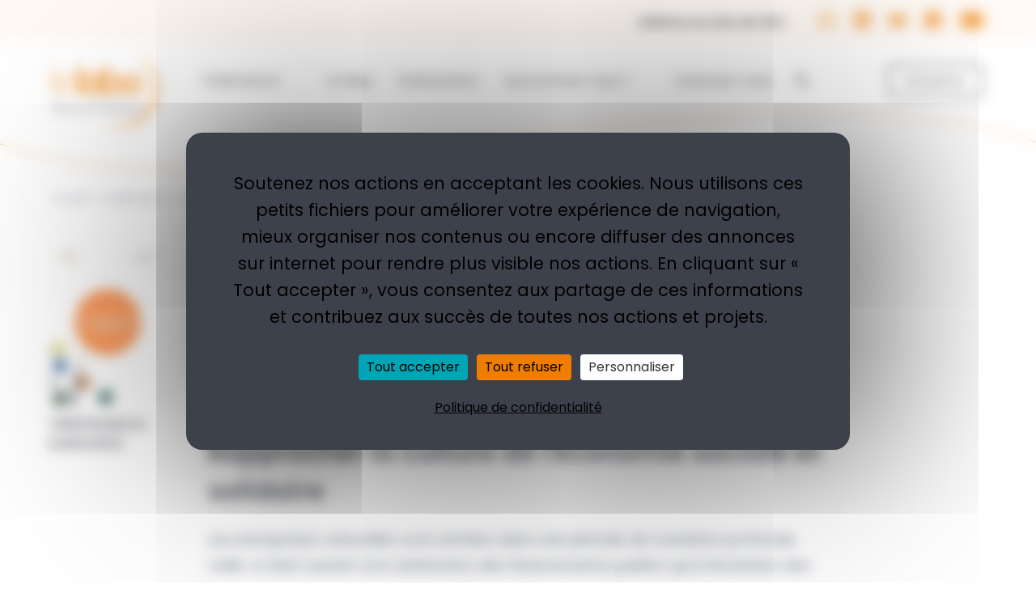

--- FILE ---
content_type: text/html; charset=UTF-8
request_url: https://www.lelabo-ess.org/rapprocher-la-culture-de-l-economie-sociale-et-solidaire
body_size: 13592
content:
<!DOCTYPE html><html lang="fr" dir="ltr" prefix="content: http://purl.org/rss/1.0/modules/content/ dc: http://purl.org/dc/terms/ foaf: http://xmlns.com/foaf/0.1/ og: http://ogp.me/ns# rdfs: http://www.w3.org/2000/01/rdf-schema# schema: http://schema.org/ sioc: http://rdfs.org/sioc/ns# sioct: http://rdfs.org/sioc/types# skos: http://www.w3.org/2004/02/skos/core# xsd: http://www.w3.org/2001/XMLSchema# "><head><meta charset="utf-8" /><meta name="description" content="Les entreprises culturelles sont entrées dans une période de transition profonde." /><link rel="canonical" href="https://www.lelabo-ess.org/rapprocher-la-culture-de-l-economie-sociale-et-solidaire" /><meta name="referrer" content="same-origin" /><meta property="og:site_name" content="Le Labo de l&#039;économie sociale et solidaire" /><meta property="og:url" content="https://www.lelabo-ess.org/rapprocher-la-culture-de-l-economie-sociale-et-solidaire" /><meta property="og:title" content="Rapprocher la culture de l&#039;économie sociale et solidaire" /><meta property="og:description" content="Les entreprises culturelles sont entrées dans une période de transition profonde." /><meta name="twitter:card" content="summary" /><meta name="twitter:title" content="Rapprocher la culture de l&#039;économie sociale et solidaire" /><meta name="twitter:description" content="Les entreprises culturelles sont entrées dans une période de transition profonde." /><meta name="Generator" content="Drupal 11 (https://www.drupal.org)" /><meta name="MobileOptimized" content="width" /><meta name="HandheldFriendly" content="true" /><meta name="viewport" content="width=device-width, initial-scale=1.0" /><script type="application/ld+json">{"@context": "https://schema.org","@graph": [{"@type": "WebPage","@id": "https://www.lelabo-ess.org/rapprocher-la-culture-de-l-economie-sociale-et-solidaire","description": "Les entreprises culturelles sont entrées dans une période de transition profonde.","publisher": {"@type": "Organization","@id": "https://www.lelabo-ess.org/","name": "Le Labo de l\u0027économie sociale et solidaire","url": "https://www.lelabo-ess.org/"},"isAccessibleForFree": "True"}]
}</script><link rel="icon" href="/themes/custom/front/source/favicon.ico" type="image/vnd.microsoft.icon" /><title>Culture | Publications | Le Labo de l&#039;économie sociale et solidaire</title><link rel="stylesheet" media="all" href="/sites/default/files/css/css_F_WeUDB5sxE2s2DwMG0Dr4XlMwdxG6aYiKnf12gMEEY.css?delta=0&amp;language=fr&amp;theme=front&amp;include=[base64]" /><link rel="stylesheet" media="all" href="/sites/default/files/css/css_vOx9T_5LzWRE9JjDAeV4XstpR386UOXf1TTdNjfX2tY.css?delta=1&amp;language=fr&amp;theme=front&amp;include=[base64]" /><link rel="stylesheet" media="all" href="/sites/default/files/css/css_YBf5jRJzcSJywM5A439nbJ3rp-TGwBVYAAKCtMer-wA.css?delta=2&amp;language=fr&amp;theme=front&amp;include=[base64]" /><link rel="stylesheet" media="all" href="/sites/default/files/css/css_jK_LO_lwUUYyenCeLJhUoAS8fYCC6XMBSvNHf3Gp4Ig.css?delta=3&amp;language=fr&amp;theme=front&amp;include=[base64]" /><link rel="stylesheet" media="all" href="/sites/default/files/css/css_8f_dWU2BBdJKhwDKd4CLIjyaiQ6mICGiCt2FxCai5lQ.css?delta=4&amp;language=fr&amp;theme=front&amp;include=[base64]" /><link rel="stylesheet" media="all" href="/sites/default/files/css/css_2O5abPoc8x3uQcOnEYhw7MZa6GynGA78tHXdTR9-MqY.css?delta=5&amp;language=fr&amp;theme=front&amp;include=[base64]" /><link rel="stylesheet" media="all" href="/sites/default/files/css/css_aJORgn1qF6druQTUa8TlWosNqrC3D5dgw-iE_aCTTlw.css?delta=6&amp;language=fr&amp;theme=front&amp;include=[base64]" /><link rel="stylesheet" media="all" href="/sites/default/files/css/css_SLZDA-FFbvEr2fgo0kj1eBiRPAvER3HmzPSaojSfvhI.css?delta=7&amp;language=fr&amp;theme=front&amp;include=[base64]" /><link rel="stylesheet" media="all" href="/sites/default/files/css/css_uM1eNb1EbyzWHBONrsnhZo1uTypNWtV2cEujOBAR_hE.css?delta=8&amp;language=fr&amp;theme=front&amp;include=[base64]" /><link rel="stylesheet" media="all" href="/sites/default/files/css/css_4fHrKIzCZi87os7RU_Uo7_RdmsHyMaKSqAKwgm0PAXc.css?delta=9&amp;language=fr&amp;theme=front&amp;include=[base64]" /><link rel="stylesheet" media="all" href="/sites/default/files/css/css_DLVTImTXsRDUM37XaDH9dZwOs3sY8Gd0W6MGJJ5KC3s.css?delta=10&amp;language=fr&amp;theme=front&amp;include=[base64]" /><link rel="stylesheet" media="all" href="/sites/default/files/css/css_mmsl-5Td0Z_1QOZH4vwZE5JfUeKIPyOfCCcN3yBUYAA.css?delta=11&amp;language=fr&amp;theme=front&amp;include=[base64]" /><link rel="stylesheet" media="all" href="/sites/default/files/css/css_r0Vl1duEcBo6TTA0uc1BgmklesksTwu07AIohOwanug.css?delta=12&amp;language=fr&amp;theme=front&amp;include=[base64]" /><link rel="stylesheet" media="all" href="/sites/default/files/css/css_7CdDusQ7m8t_-RU847sNPAx3iLzHJNncbuWycDbCJ-I.css?delta=13&amp;language=fr&amp;theme=front&amp;include=[base64]" /><link rel="stylesheet" media="all" href="/sites/default/files/css/css_2S1W0zWk4taT4T-fcjUT758ekJ-QWALQPa38e-cfcrc.css?delta=14&amp;language=fr&amp;theme=front&amp;include=[base64]" /><link rel="stylesheet" media="all" href="/sites/default/files/css/css_8nt2SBu8fT3D2a6CFrr2j6mvfkXrCuZOrp7BBDAFVkc.css?delta=15&amp;language=fr&amp;theme=front&amp;include=[base64]" /><link rel="stylesheet" media="all" href="/sites/default/files/css/css_hg466zs1iTefafeHy7K8MQjsBEnR5yrT2q1qfXAcP4o.css?delta=16&amp;language=fr&amp;theme=front&amp;include=[base64]" /><link rel="stylesheet" media="all" href="/sites/default/files/css/css_n5HeFFAqFajaK4NeMlwxSrdGNb0jtu24q3TLry-zyVw.css?delta=17&amp;language=fr&amp;theme=front&amp;include=[base64]" /><script src="https://ajax.googleapis.com/ajax/libs/webfont/1.6.26/webfont.js"></script><script>
WebFont.load({
google: {
families: ['Poppins:400,500,600,700']
}
});
</script></head><body class="path-node page-node-type-publication"> <a href="#main-content" class="visually-hidden focusable skip-link"> Aller au contenu principal </a><div class="dialog-off-canvas-main-canvas" data-off-canvas-main-canvas> <header class="page__header" role="header"><div class="region region-preheader"> <nav role="navigation" aria-labelledby="block-preheader-menu" id="block-preheader" class="block block-menu navigation menu--preheader"> <span class="visually-hidden" id="block-preheader-menu">Pré-header</span><ul class="menu"><li class="menu-item"> <a href="https://www.helloasso.com/associations/le-labo-de-l-ess/adhesions/adherer-soutenir-le-travail-du-labo-de-l-ess-en-2026">Adhérez au Labo de l&#039;ESS</a></li></ul> </nav><div class="block-socials"> <a href="https://open.spotify.com/show/1QthdGXRAl2p1sbMMHIv2e?si=6060d342557e4e34" class="link-social link-social--podcast">Podcast</a><a href="https://linkedin.com/company/think-tank-le-labo-de-l&#039;ess" class="link-social link-social--linkedin">LinkedIn</a><a href="https://bsky.app/profile/lelabo-ess.bsky.social" class="link-social link-social--bluesky">Bluesky</a><a href="https://www.facebook.com/lelaboess" class="link-social link-social--facebook">Facebook</a><a href="https://www.youtube.com/channel/UC4QG7us8gN1DrhaTr51flLA" class="link-social link-social--youtube">Youtube</a></div></div><div class="region region-header"><div id="block-branding" class="block block-system block-system-branding-block"> <a href="/" title="Accueil" rel="home"> <img src="/themes/custom/front/logo-new.svg" alt="Accueil"/> </a></div> <nav role="navigation" aria-labelledby="block-navigationprincipale-menu" id="block-navigationprincipale" class="block block-menu navigation menu--main"> <span class="visually-hidden" id="block-navigationprincipale-menu">Navigation principale</span><ul class="menu"><li class="menu-item menu-item--expanded menu-item--active-trail"> <a href="/publications-par-thematique" title="Découvrez toutes les publications de notre think tank associatif, analyses et études thématiques sur l&#039;ESS : transition écologique juste, circuits courts, etc." data-drupal-link-system-path="node/3">Publications</a></li><li class="menu-item"> <a href="/le-mag" title="Découvrez toutes les initiatives inspirantes de l&#039;économie sociale et solidaire issues des territoires : vidéos, podcasts et tribunes d&#039;acteur·rice·s de l&#039;ESS !" data-drupal-link-system-path="node/4">Le Mag&#039;</a></li><li class="menu-item"> <a href="/evenements-ess" title="Consultez l&#039;agenda des événements du Labo et de ses partenaires et inscrivez-vous aux prochaines conférences sur l&#039;économie sociale et solidaire en France !" data-drupal-link-system-path="node/5">Événements</a></li><li class="menu-item menu-item--expanded"> <span>Qui sommes-nous ?</span><ul class="menu"><li class="menu-item"> <a href="/missions-du-labo-de-l-ess" data-drupal-link-system-path="node/52">Nos missions</a></li><li class="menu-item"> <a href="/gouvernance-du-labo-de-l-ess" title="Le Labo de l&#039;ESS est composé d’un Comité de direction, d’un Conseil d’orientation, de référent·e·s thématiques et d&#039;une équipe salariée." data-drupal-link-system-path="node/6">Notre organisation</a></li><li class="menu-item"> <a href="/partenaires-du-labo-de-l-ess" title="Retrouvez les partenaires du Labo de l&#039;ESS. Acteurs majeurs et partisans de l&#039;Economie Sociale et Solidaire, ces entreprises nous soutiennent au quotidien." data-drupal-link-system-path="node/7">Nos partenaires</a></li><li class="menu-item"> <a href="/l-histoire-du-labo-de-l-ess-une-histoire-qui-commence-en-2010" data-drupal-link-system-path="node/70">Notre histoire</a></li><li class="menu-item"> <a href="https://www.lelabo-ess.org/etats-generaux-de-l-economie-sociale-et-solidaire-ess">Etats généraux de l&#039;ESS</a></li><li class="menu-item"> <a href="/rapports-d-activite-du-labo-de-l-ess" data-drupal-link-system-path="node/8">Rapports d&#039;activité</a></li></ul></li><li class="menu-item"> <a href="/soutenir-le-labo-de-l-ess" title="Adhérez au think tank de l&#039;économie sociale et solidaire ! Soutenez-nous que vous soyez un·e particulier·ère, une association ou toute autre structure de l&#039;ESS" data-drupal-link-system-path="node/25">Soutenez-nous</a></li></ul> </nav><div class="block block-newsletter-btn"> <a href="/newsletter-du-labo-de-l-ess" class="button button--negative" hreflang="fr">Newsletter</a></div></div></header><div id="haut-de-page"></div><main class="page__main" role="main"> <a id="main-content" tabindex="-1"></a><div class="region region-content"><div data-drupal-messages-fallback class="hidden"></div><div id="block-filsdariane" class="block block-system block-system-breadcrumb-block"> <nav class="breadcrumb" role="navigation" aria-labelledby="system-breadcrumb"><h2 id="system-breadcrumb" class="visually-hidden">Fil d'Ariane</h2><ol><li> <a href="/">Accueil</a></li><li> <a href="/publications-par-thematique">Publications</a></li><li> Culture</li></ol> </nav></div><div id="block-contenudelapageprincipale" class="block block-system block-system-main-block"> <article class="node-page node-page--publication node-page--two-col"><div class="node__aside"><div ><div class="field field--name-field-visuel-lateral field--type-image field--label-hidden field__item"> <img loading="lazy" src="/system/files/styles/max150/private/images/Couverture%20rapport%20Latarjet.JPG?itok=EqQNIAEK" width="150" height="206" alt="Couverture de l&#039;étude Rapprocher culture et ESS" title="association, coopération, coopératives, SCOP, SCIC, PTCE, CAE, tiers-lieux" typeof="foaf:Image" class="image-style-max150" /></div> <a href="https://www.lelabo-ess.org/system/files/2021-01/rapprocher_l_ess_et_la_culture_rapport_latarjet_vf-3.pdf" class="link link--more">Téléchargez la publication</a></div></div><div class="node__main"><div class="node__main__header"><div class="field field-category-light field-category--files"> Étude</div> <a href="/system/files/2021-01/rapprocher_l_ess_et_la_culture_rapport_latarjet_vf-3.pdf" class="link link--download">Télécharger la publication</a><div class="field field-date"> <span class="field__label"></span><div>Publié le 15 février 2018</div></div><div class="block block-share"><div class="share-box-title">Partager :</div><div class="share-box-content"> <a title="Partager sur LinkedIn" alt="Partager sur LinkedIn" href="https://www.linkedin.com/shareArticle?url=https://www.lelabo-ess.org/rapprocher-la-culture-de-l-economie-sociale-et-solidaire" class="link-social link-social--linkedin"><span>Partager sur LinkedIn</span></a> <a title="Partager sur Bluesky" alt="Partager sur Bluesky" href="https://bsky.app/intent/compose?text=Rapprocher la culture de l&#039;économie sociale et solidaire%20https://www.lelabo-ess.org/rapprocher-la-culture-de-l-economie-sociale-et-solidaire" class="link-social link-social--bluesky"><span>Partager sur Bluesky</span></a> <a title="Partager sur Facebook" alt="Partager sur Facebook" href="https://www.facebook.com/sharer/sharer.php?u=https://www.lelabo-ess.org/rapprocher-la-culture-de-l-economie-sociale-et-solidaire" class="link-social link-social--facebook"><span>Partager sur Facebook</span></a></div></div></div><div class="node__main__content"><div class="field field-thematic"> <span class="field__label"></span><div><a href="/culture-et-ess" hreflang="fr">Culture et ESS</a></div></div><div class="field field-keywords"> <span class="field__label">Mots clés</span><div class="field__items-wrapper"><div>ESS</div><div>coopération</div><div>association</div><div>coopérative</div><div>tiers-lieux</div><div>CAE</div></div></div><h1 class="card__title"> Rapprocher la culture de l&#039;économie sociale et solidaire</h1><div class="field field--name-body field--type-text-with-summary field--label-hidden field__item"><p class="entete">Les entreprises culturelles sont entrées dans une période de transition profonde. Celle-ci tient autant à la raréfaction des financements publics qu’à l’évolution des missions d’un certain nombre de ces acteur·rice·s culturel·le·s, liées notamment à l’aggravation des fractures sociales et territoriales ainsi qu’à la mise en œuvre des droits culturels.&nbsp;À ces nouveaux enjeux, les acteur·rice·s, les expériences et les méthodes de l’économie sociale et solidaire (ESS) peuvent apporter des réponses concrètes. Encore faudrait-il que les mondes de la culture et de l’ESS ne soient pas si éloignés…&nbsp;</p><p class="Paragraph SCXW115231611 BCX2">Alors que le poids de la culture est important au sein de l'ESS (les structures culturelles représentent 15 à 17% des entreprises de l’ESS), les formes d’organisation sociales et solidaires innovantes y sont très peu nombreuses (Groupements d’employeurs, Coopératives d’activité et d’emploi, Pôles territoriaux de coopération économique…) et inversement le domaine des entreprises culturelles est peu connu dans le monde de l’ESS.&nbsp;</p><div class="media-wrapper media-wrapper--blazy media-wrapper--image"><div data-b-token="b-267ad04db43" class="media media--blazy media--image media--ratio media--ratio--32 is-b-loading"><img data-entity-uuid="6334101c-4c68-4368-abf6-08db4566ea01" data-image-style class="align-center media__element b-lazy b-filter" loading="lazy" alt="caméra dans une main" decoding="async" data-src="/system/files/inline-images/Rapport%20latarjet%202.jpg" src="data:image/svg+xml;charset=utf-8,%3Csvg%20xmlns%3D'http%3A%2F%2Fwww.w3.org%2F2000%2Fsvg'%20viewBox%3D'0%200%201%201'%2F%3E" width="3240" height="2160" typeof="foaf:Image"><noscript><img data-entity-uuid="6334101c-4c68-4368-abf6-08db4566ea01" data-image-style class="align-center media__element" loading="lazy" alt="caméra dans une main" decoding="async" data-b-noscript src="/system/files/inline-images/Rapport%20latarjet%202.jpg" width="3240" height="2160" typeof="foaf:Image"></noscript></div></div><blockquote><p class="Paragraph SCXW115231611 BCX2">Entre le « tout public » et le « tout marchand », elle [l’ESS] offre une troisième voie qui garantit la primauté des valeurs d’intérêt général, de démocratie, de non-lucrativité dans une nouvelle logique entrepreneuriale.</p></blockquote><h5>Les propositions&nbsp;&nbsp;</h5><p class="Paragraph SCXW257129604 BCX2">Le rapport identifie trois voies de progrès essentielles :</p><ol><li>La coopération entre les acteur·rice·s culturel·le·s, qui doit être encouragée par les pouvoirs publics contre la logique de segmentation par discipline et fonction,&nbsp;</li><li>Le renforcement des capacités entrepreneuriales des acteur·rice·s culturel·le·s à travers la formation, l’accompagnement et la diversification de leurs activités, sans que cela ne compromette ni l’exigence artistique ni l’utilité culturelle et sociale de leurs projets,&nbsp;</li><li>L’amélioration de la (re)connaissance de l’ESS au sein du secteur culturel, grâce à l’information, le recueil et la diffusion d’expériences et d’outils, notamment au niveau régional.&nbsp;</li></ol><p class="Paragraph SCXW257129604 BCX2">Trois efforts complémentaires sont également évoqués : améliorer l’évaluation de l’utilité sociale des projets culturels, élargir la diffusion et internationaliser les échanges, et enfin, adapter les outils de financement privés aux spécificités de la production culturelle.</p><p class="Paragraph SCXW257129604 BCX2">Retrouvez le détail de ces propositions <a data-entity-type="file" data-entity-uuid="145da486-1afc-4b27-9a78-5f56e15f529f" href="/system/files/inline-files/rapprocher_l_ess_et_la_culture_rapport_latarjet_vf-3.pdf">dans l’étude complète</a>.</p></div></div></div></article><div class="header-publication"><div class="block-pour-aller-plus-loin"><div class="views-element-container"><div class="view view-eva view-pour-aller-plus-loin view-id-pour_aller_plus_loin view-display-id-entity_view_2 js-view-dom-id-69888115230bb5178b1d449c403e6fa3e65020a5c73b002894218e617f627bb9"><h2>Pour aller plus loin</h2><div class="view view-pour-aller-plus-loin"><div class="view__results"><div class="views-row"><div class="card card-publication"><div class="card__aside"><div ><div class="field field--name-field-visuel field--type-image field--label-hidden field__item"> <img loading="lazy" src="/system/files/styles/368x240/private/images/Biblioth%C3%A8que%20%282%29%281%29.jpg?h=76abc734&amp;itok=ugi2r67Y" width="368" height="240" alt="Bibliothèque" title="association, coopération, tiers-lieux, coopérative, SCIC, SCOP, DLA, PTCE " typeof="foaf:Image" class="image-style-_68x240" /></div><div class="field field-category field-category--files"> <span class="field__label"></span><div>Étude</div></div></div></div><div class="card__main"><div class="field field-date"> <span class="field__label"></span><div>Publié le 6 avril 2020</div></div><div class="field field-thematic"> <span class="field__label"></span><div><a href="/culture-et-ess" hreflang="fr">Culture et ESS</a></div></div><h2 class="card__title"> <a href="/voies-d-action-pour-developper-l-economie-culturelle-sociale-et-solidaire"> Voies d&#039;action pour développer l&#039;économie culturelle sociale et solidaire </a></h2><div class="field field--name-body field--type-text-with-summary field--label-hidden field__item"> Publiée en 2020, pendant le premier confinement lié à la crise sanitaire de la Covid-19, ces propositions, développées...</div> <a href="/voies-d-action-pour-developper-l-economie-culturelle-sociale-et-solidaire" class="link link--more">Lire plus</a></div><div class="card__footer"><div class="field field-keywords"> <span class="field__label">Mots clés</span><div class="field__items-wrapper"><div>ESS</div><div>coopération</div><div>association</div><div>tiers-lieux</div><div>coopérative</div><div>DLA</div><div>PTCE</div></div></div></div></div></div><div class="views-row"><div class="card card-publication"><div class="card__aside"><div ><div class="field field--name-field-visuel field--type-image field--label-hidden field__item"> <img loading="lazy" src="/system/files/styles/368x240/private/images/Avignon_2019.jpg?h=7b767c19&amp;itok=L5v3b8I_" width="368" height="240" alt="Peinture" title="ESS, association, entrepreneuriat culturel, financement, coopération, numérique, coopérative, SCIC, SCOP, DLA, circuits courts, financement, modèle économique, friche" typeof="foaf:Image" class="image-style-_68x240" /></div><div class="field field-category field-category--calendar"> <span class="field__label"></span><div>Compte rendu d'événements</div></div></div></div><div class="card__main"><div class="field field-date"> <span class="field__label"></span><div>Publié le 5 novembre 2019</div></div><div class="field field-thematic"> <span class="field__label"></span><div><a href="/culture-et-ess" hreflang="fr">Culture et ESS</a></div></div><h2 class="card__title"> <a href="/culture-et-ess-une-troisieme-voie-0"> Culture et ESS : une troisième voie </a></h2><div class="field field--name-body field--type-text-with-summary field--label-hidden field__item"> Le Festival d’Avignon, la Fondation Crédit Coopératif et le Labo de l’ESS publient les actes de la rencontre « Culture...</div> <a href="/culture-et-ess-une-troisieme-voie-0" class="link link--more">Lire plus</a></div><div class="card__footer"><div class="field field-keywords"> <span class="field__label">Mots clés</span><div class="field__items-wrapper"><div>ESS</div><div>associtation</div><div>entrepreuneuriat culturel</div><div>DLA</div><div>financement</div><div>coopération</div><div>numérique</div></div></div></div></div></div><div class="views-row"><div class="card card-publication"><div class="card__aside"><div ><div class="field field--name-field-visuel field--type-image field--label-hidden field__item"> <img loading="lazy" src="/system/files/styles/368x240/private/images/Avignon%202018%20couv.jpg?h=dd099874&amp;itok=Fo7UXae5" width="368" height="240" alt="Salle de conférence" title="ESS, association, entrepreneuriat culturel, financement, coopération, numérique, coopérative, SCIC, SCOP, DLA, circuits courts" typeof="foaf:Image" class="image-style-_68x240" /></div><div class="field field-category field-category--calendar"> <span class="field__label"></span><div>Compte rendu d'événements</div></div></div></div><div class="card__main"><div class="field field-date"> <span class="field__label"></span><div>Publié le 27 septembre 2018</div></div><div class="field field-thematic"> <span class="field__label"></span><div><a href="/culture-et-ess" hreflang="fr">Culture et ESS</a></div></div><h2 class="card__title"> <a href="/culture-et-ess-une-troisieme-voie"> Culture et ESS : une troisième voie ? </a></h2><div class="field field--name-body field--type-text-with-summary field--label-hidden field__item"> La Fondation Crédit Coopératif, le Labo de l’ESS et le Festival d’Avignon ont organisé en juillet 2018 une rencontre...</div> <a href="/culture-et-ess-une-troisieme-voie" class="link link--more">Lire plus</a></div><div class="card__footer"><div class="field field-keywords"> <span class="field__label">Mots clés</span><div class="field__items-wrapper"><div>ESS</div><div>association</div><div>entrepreuneuriat culture</div><div>coopération</div><div>numérique</div></div></div></div></div></div></div></div></div></div></div><div class="field field-thematic field-thematic--big"> <span class="field__label">Autres axes d&#039;expertise</span><div><a href="/nouvelles-formes-d-emploi-comment-nos-emplois-se-transforment-pour-repondre-aux-enjeux-de-societe" hreflang="fr">Nouvelles formes d&#039;emploi : comment nos emplois se transforment pour répondre aux enjeux de société</a></div><div><a href="/sante-et-ess" hreflang="fr">Santé et ESS</a></div><div><a href="/economie-sociale-et-solidaire-en-europe" hreflang="fr">Economie sociale et solidaire en Europe</a></div><div><a href="/transition-energetique-citoyenne-et-ess" hreflang="fr">Transition énergétique citoyenne et ESS</a></div><div><a href="/cooperations-territoriales-et-ess" hreflang="fr">Coopérations territoriales et ESS</a></div><div><a href="/agriculture-durable-alimentation-et-ess" hreflang="fr">Agriculture durable, alimentation et ESS</a></div><div><a href="/ess-et-creation-de-valeur" hreflang="fr">ESS et création de valeur</a></div><div><a href="/poles-territoriaux-de-cooperation-economique-ptce-0" hreflang="fr">Pôles territoriaux de coopération économique (PTCE)</a></div><div><a href="/banques-et-financement-des-territoires" hreflang="fr">Banques et financement des territoires</a></div><div><a href="/circuits-courts-economiques-et-solidaires-cces" hreflang="fr">Circuits courts économiques et solidaires (CCES)</a></div></div></div></div><div id="block-blockcontainingeveryfootnote" class="block block-footnotes block-footnotes-group"><ul class="footnotes" id="footnotes_group"></ul></div><div class="block block-support"><h2>Vous souhaitez soutenir le Labo de l&#039;ESS ?</h2><p>Accompagnez la construction de l’économie sociale et solidaire de demain en adhérant à notre think tank et à nos valeurs !</p><a href="https://www.helloasso.com/associations/le-labo-de-l-ess/adhesions/adherer-soutenir-le-travail-du-labo-de-l-ess-en-2026" class="button button--primary-long">Adhérez</a></div></div></main><div class="sticky-back-to-top"> <a href="#haut-de-page" class="button button--back-to-top">Retour en haut de page</a></div><footer class="page__footer" role="footer"><div class="region region-footer"><div class="block block-branding-footer"> <img src="/themes/custom/front/logo-new.svg" alt="" typeof="foaf:Image" /></div><div id="block-newsletter" class="block block-labo-ess-tweaks block-newsletter"><h2>Abonnez-vous à notre Newsletter</h2><p>Restez connecté·e·s à nos actualités, publications et événements et ne loupez rien des solutions portées par l'ESS pour un monde plus humain.</p><a href="/newsletter-du-labo-de-l-ess" class="button button--negative" hreflang="fr">Newsletter</a></div><div class="block block-contact-informations"><ul><li class="ico-marker">5, rue Las Cases,<br>75007 Paris</li><li class="ico-phone">06 80 83 19 00</li><li class="ico-railway">Métro : Solférino (Ligne 12)</li><li class="ico-bus">Bus : 24, 63, 68, 69, 73, 83, 84, 94</li></ul></div><div class="block-socials"> <a href="https://open.spotify.com/show/1QthdGXRAl2p1sbMMHIv2e?si=6060d342557e4e34" class="link-social link-social--podcast">Podcast</a><a href="https://linkedin.com/company/think-tank-le-labo-de-l&#039;ess" class="link-social link-social--linkedin">LinkedIn</a><a href="https://bsky.app/profile/lelabo-ess.bsky.social" class="link-social link-social--bluesky">Bluesky</a><a href="https://www.facebook.com/lelaboess" class="link-social link-social--facebook">Facebook</a><a href="https://www.youtube.com/channel/UC4QG7us8gN1DrhaTr51flLA" class="link-social link-social--youtube">Youtube</a></div> <nav role="navigation" aria-labelledby="block-pieddepage-menu" id="block-pieddepage" class="block block-menu navigation menu--footer"> <span class="visually-hidden" id="block-pieddepage-menu">Pied de page</span><ul class="menu"><li class="menu-item"> <a href="/contacter-le-labo-de-l-ess" title="Contactez le Labo de l&#039;ESS pour connaître notre actualité, notre mission et notre vision de l&#039;Economie Sociale et Solidaire" data-drupal-link-system-path="node/10">Contactez-nous</a></li><li class="menu-item"> <a href="/communiques-de-presse-labo-de-l-ess" title="Retrouvez dans cette rubrique, tous les communiqués de presse du Labo de l&#039;ESS. Pour les journalistes souhaitant obtenir des informations sur notre think tank." data-drupal-link-system-path="node/9">Espace presse</a></li><li class="menu-item"> <a href="#tarteaucitron">Gestion des cookies</a></li><li class="menu-item"> <a href="/qu-est-ce-que-l-ess-decouvrez-notre-glossaire" title="Qu&#039;est ce que l&#039;ESS ? Découvrez des définitions pour mieux comprendre les concepts utilisés par les acteur·rice·s de l&#039;Economie Sociale et Solidaire." data-drupal-link-system-path="node/12">Glossaire ESS</a></li><li class="menu-item"> <a href="/mentions-legales" title="Mentions légales du site du Labo de l&#039;ESS, think tank français de l&#039;économie sociale et solidaire. Structurer, développer et sensibiliser sur le sujet de l&#039;ESS." data-drupal-link-system-path="node/2">Mentions légales</a></li><li class="menu-item"> <a href="/sitemap" data-drupal-link-system-path="sitemap">Plan du site</a></li></ul> </nav></div><div class="region region-postfooter"><div class="views-element-container block block-views block-views-blockpartenaires-block-3" id="block-views-block-partenaires-block-3"><div><section class="view view-partenaires view-display-id-block_3 js-view-dom-id-623df0df221bb7319dc16cd8049c5625413eb8baf3b49a5112d2abd10697f543"> <header class="view__header"> </header><div class="view__results"><div class="views-row"><div class="card-partenaire"><div class="card__main"> <a href="https://www.economie.gouv.fr/"> <img loading="lazy" src="/system/files/images/Minist%C3%A8re_de_l%E2%80%99%C3%89conomie_des_Finances_et_de_la_Souverainet%C3%A9_industrielle_et_num%C3%A9rique.png" width="1920" height="1166" alt="Ministère de l&#039;économie, des finances et de la souveraineté industrielle et numérique" typeof="foaf:Image" /> </a></div></div></div><div class="views-row"><div class="card-partenaire"><div class="card__main"> <a href="https://www.banquedesterritoires.fr/"> <img loading="lazy" src="/system/files/images/Banque%20des%20territoires_redimentionn%C3%A9.png" width="200" height="45" alt="Logo Banque des territoires" title="Banque des territoires" typeof="foaf:Image" /> </a></div></div></div><div class="views-row"><div class="card-partenaire"><div class="card__main"> <a href="https://www.biocoop.fr/"> <img loading="lazy" src="/system/files/images/Logo_Biocoop.svg_.png" width="2560" height="972" alt="Biocoop" title="Logo Biocoop" typeof="foaf:Image" /> </a></div></div></div><div class="views-row"><div class="card-partenaire"><div class="card__main"> <a href="https://www.federation.caisse-epargne.fr/"> <img loading="lazy" src="/system/files/images/FNCE_LOGO_2021_SANS_SIGNAT_RVB.png" width="400" height="112" alt="Fédération nationale des Caisses d&#039;Epargne" title="Logo FNCE" typeof="foaf:Image" /> </a></div></div></div><div class="views-row"><div class="card-partenaire"><div class="card__main"> <a href="https://entreprise.maif.fr/accueil"> <img loading="lazy" src="/system/files/images/MAIF_Logo_assureur_militant.png" width="1644" height="1546" alt="Maif" title="Logo Maif" typeof="foaf:Image" /> </a></div></div></div><div class="views-row"><div class="card-partenaire"><div class="card__main"> <a href="https://www.novaxia.fr/"> <img loading="lazy" src="/system/files/images/Novaxia%20logo_redimentionn%C3%A9.png" width="100" height="27" alt="Logo Novaxia" title="Novaxia" typeof="foaf:Image" /> </a></div></div></div><div class="views-row"><div class="card-partenaire"><div class="card__main"> <img loading="lazy" src="/system/files/images/Que%20Vol%27terre_redimentionn%C3%A9_1.png" width="100" height="27" alt="Logo Que Vol&#039;terre" title="Que Vol&#039;terre" typeof="foaf:Image" /></div></div></div><div class="views-row"><div class="card-partenaire"><div class="card__main"> <a href="https://www.groupe-vyv.fr/"> <img loading="lazy" src="/system/files/images/groupe-vyv.png" width="269" height="234" alt="Groupe Vyv" title="Logo Groupe Vyv" typeof="foaf:Image" /> </a></div></div></div><div class="views-row"><div class="card-partenaire"><div class="card__main"> <a href="https://up.coop/"> <img loading="lazy" src="/system/files/images/2_0.png" width="244" height="95" alt="Logo Up Coop" typeof="foaf:Image" /> </a></div></div></div></div> <footer class="view__footer"> </footer></section></div></div></div></footer></div><script type="application/json" data-drupal-selector="drupal-settings-json">{"path":{"baseUrl":"\/","pathPrefix":"","currentPath":"node\/84","currentPathIsAdmin":false,"isFront":false,"currentLanguage":"fr"},"pluralDelimiter":"\u0003","suppressDeprecationErrors":true,"ajaxPageState":{"libraries":"[base64]","theme":"front","theme_token":null},"ajaxTrustedUrl":[],"google_analytics":{"account":"G-B6YM1W9XY2","trackOutbound":true,"trackMailto":true,"trackTel":true,"trackDownload":true,"trackDownloadExtensions":"7z|aac|arc|arj|asf|asx|avi|bin|csv|doc(x|m)?|dot(x|m)?|exe|flv|gif|gz|gzip|hqx|jar|jpe?g|js|mp(2|3|4|e?g)|mov(ie)?|msi|msp|pdf|phps|png|ppt(x|m)?|pot(x|m)?|pps(x|m)?|ppam|sld(x|m)?|thmx|qtm?|ra(m|r)?|sea|sit|tar|tgz|torrent|txt|wav|wma|wmv|wpd|xls(x|m|b)?|xlt(x|m)|xlam|xml|z|zip"},"mobile_menu":"\u003Cnav role=\u0022navigation\u0022 aria-labelledby=\u0022block-navigationprincipale-2--Iu6v_zt4QzE-menu\u0022 id=\u0022block-navigationprincipale-2--Iu6v_zt4QzE\u0022 class=\u0022block block-menu navigation menu--main\u0022\u003E \u003Cspan class=\u0022visually-hidden\u0022 id=\u0022block-navigationprincipale-2--Iu6v_zt4QzE-menu\u0022\u003ENavigation principale\u003C\/span\u003E\u003Cul class=\u0022menu\u0022\u003E\u003Cli class=\u0022menu-item menu-item--expanded menu-item--active-trail\u0022\u003E \u003Ca href=\u0022\/publications-par-thematique\u0022 title=\u0022D\u00e9couvrez toutes les publications de notre think tank associatif, analyses et \u00e9tudes th\u00e9matiques sur l\u0026#039;ESS : transition \u00e9cologique juste, circuits courts, etc.\u0022 data-drupal-link-system-path=\u0022node\/3\u0022\u003EPublications\u003C\/a\u003E\u003C\/li\u003E\u003Cli class=\u0022menu-item\u0022\u003E \u003Ca href=\u0022\/le-mag\u0022 title=\u0022D\u00e9couvrez toutes les initiatives inspirantes de l\u0026#039;\u00e9conomie sociale et solidaire issues des territoires : vid\u00e9os, podcasts et tribunes d\u0026#039;acteur\u00b7rice\u00b7s de l\u0026#039;ESS !\u0022 data-drupal-link-system-path=\u0022node\/4\u0022\u003ELe Mag\u0026#039;\u003C\/a\u003E\u003C\/li\u003E\u003Cli class=\u0022menu-item\u0022\u003E \u003Ca href=\u0022\/evenements-ess\u0022 title=\u0022Consultez l\u0026#039;agenda des \u00e9v\u00e9nements du Labo et de ses partenaires et inscrivez-vous aux prochaines conf\u00e9rences sur l\u0026#039;\u00e9conomie sociale et solidaire en France !\u0022 data-drupal-link-system-path=\u0022node\/5\u0022\u003E\u00c9v\u00e9nements\u003C\/a\u003E\u003C\/li\u003E\u003Cli class=\u0022menu-item menu-item--expanded\u0022\u003E \u003Cspan\u003EQui sommes-nous ?\u003C\/span\u003E\u003Cul class=\u0022menu\u0022\u003E\u003Cli class=\u0022menu-item\u0022\u003E \u003Ca href=\u0022\/missions-du-labo-de-l-ess\u0022 data-drupal-link-system-path=\u0022node\/52\u0022\u003ENos missions\u003C\/a\u003E\u003C\/li\u003E\u003Cli class=\u0022menu-item\u0022\u003E \u003Ca href=\u0022\/gouvernance-du-labo-de-l-ess\u0022 title=\u0022Le Labo de l\u0026#039;ESS est compos\u00e9 d\u2019un Comit\u00e9 de direction, d\u2019un Conseil d\u2019orientation, de r\u00e9f\u00e9rent\u00b7e\u00b7s th\u00e9matiques et d\u0026#039;une \u00e9quipe salari\u00e9e.\u0022 data-drupal-link-system-path=\u0022node\/6\u0022\u003ENotre organisation\u003C\/a\u003E\u003C\/li\u003E\u003Cli class=\u0022menu-item\u0022\u003E \u003Ca href=\u0022\/partenaires-du-labo-de-l-ess\u0022 title=\u0022Retrouvez les partenaires du Labo de l\u0026#039;ESS. Acteurs majeurs et partisans de l\u0026#039;Economie Sociale et Solidaire, ces entreprises nous soutiennent au quotidien.\u0022 data-drupal-link-system-path=\u0022node\/7\u0022\u003ENos partenaires\u003C\/a\u003E\u003C\/li\u003E\u003Cli class=\u0022menu-item\u0022\u003E \u003Ca href=\u0022\/l-histoire-du-labo-de-l-ess-une-histoire-qui-commence-en-2010\u0022 data-drupal-link-system-path=\u0022node\/70\u0022\u003ENotre histoire\u003C\/a\u003E\u003C\/li\u003E\u003Cli class=\u0022menu-item\u0022\u003E \u003Ca href=\u0022https:\/\/www.lelabo-ess.org\/etats-generaux-de-l-economie-sociale-et-solidaire-ess\u0022\u003EEtats g\u00e9n\u00e9raux de l\u0026#039;ESS\u003C\/a\u003E\u003C\/li\u003E\u003Cli class=\u0022menu-item\u0022\u003E \u003Ca href=\u0022\/rapports-d-activite-du-labo-de-l-ess\u0022 data-drupal-link-system-path=\u0022node\/8\u0022\u003ERapports d\u0026#039;activit\u00e9\u003C\/a\u003E\u003C\/li\u003E\u003C\/ul\u003E\u003C\/li\u003E\u003Cli class=\u0022menu-item\u0022\u003E \u003Ca href=\u0022\/soutenir-le-labo-de-l-ess\u0022 title=\u0022Adh\u00e9rez au think tank de l\u0026#039;\u00e9conomie sociale et solidaire ! Soutenez-nous que vous soyez un\u00b7e particulier\u00b7\u00e8re, une association ou toute autre structure de l\u0026#039;ESS\u0022 data-drupal-link-system-path=\u0022node\/25\u0022\u003ESoutenez-nous\u003C\/a\u003E\u003C\/li\u003E\u003C\/ul\u003E \u003C\/nav\u003E\u003Cdiv class=\u0022views-exposed-form block block-views block-views-exposed-filter-blockrecherche-page-1\u0022 data-drupal-selector=\u0022views-exposed-form-recherche-page-1\u0022 id=\u0022block-formulaireexposerecherchepage-1-2--jp84cQgWlS4\u0022\u003E\u003Cform action=\u0022\/recherche\u0022 method=\u0022get\u0022 id=\u0022views-exposed-form-recherche-page-1\u0022 accept-charset=\u0022UTF-8\u0022\u003E\u003Cdiv class=\u0022js-form-item form-item js-form-type-textfield form-item-combine js-form-item-combine form-no-label\u0022\u003E \u003Cinput placeholder=\u0022Rechercher\u0022 data-drupal-selector=\u0022edit-combine\u0022 type=\u0022text\u0022 id=\u0022edit-combine--WxvArsH7M5c\u0022 name=\u0022combine\u0022 value=\u0022\u0022 size=\u002230\u0022 maxlength=\u0022128\u0022 class=\u0022form-text\u0022 \/\u003E\u003C\/div\u003E\u003Cdiv data-drupal-selector=\u0022edit-actions\u0022 class=\u0022form-actions js-form-wrapper form-wrapper\u0022 id=\u0022edit-actions--gAoho6cxQlg\u0022\u003E\u003Cinput data-drupal-selector=\u0022edit-submit-recherche-6iq4f7oskiu\u0022 type=\u0022submit\u0022 id=\u0022edit-submit-recherche--6IQ4F7OSkiU\u0022 value=\u0022Rechercher\u0022 class=\u0022button js-form-submit form-submit\u0022 \/\u003E\u003C\/div\u003E\u003C\/form\u003E\u003C\/div\u003E \u003Cnav role=\u0022navigation\u0022 aria-labelledby=\u0022block-preheader-2---muoI8XnBTU-menu\u0022 id=\u0022block-preheader-2---muoI8XnBTU\u0022 class=\u0022block block-menu navigation menu--pre-header\u0022\u003E \u003Cspan class=\u0022visually-hidden\u0022 id=\u0022block-preheader-2---muoI8XnBTU-menu\u0022\u003EPr\u00e9-header\u003C\/span\u003E\u003Cul class=\u0022menu\u0022\u003E\u003Cli class=\u0022menu-item\u0022\u003E \u003Ca href=\u0022https:\/\/www.helloasso.com\/associations\/le-labo-de-l-ess\/adhesions\/adherer-soutenir-le-travail-du-labo-de-l-ess-en-2026\u0022\u003EAdh\u00e9rez au Labo de l\u0026#039;ESS\u003C\/a\u003E\u003C\/li\u003E\u003C\/ul\u003E \u003C\/nav\u003E \u003Cnav role=\u0022navigation\u0022 aria-labelledby=\u0022block-pieddepage-2--Hoi0bALz-SY-menu\u0022 id=\u0022block-pieddepage-2--Hoi0bALz-SY\u0022 class=\u0022block block-menu navigation menu--footer\u0022\u003E \u003Cspan class=\u0022visually-hidden\u0022 id=\u0022block-pieddepage-2--Hoi0bALz-SY-menu\u0022\u003EPied de page\u003C\/span\u003E\u003Cul class=\u0022menu\u0022\u003E\u003Cli class=\u0022menu-item\u0022\u003E \u003Ca href=\u0022\/contacter-le-labo-de-l-ess\u0022 title=\u0022Contactez le Labo de l\u0026#039;ESS pour conna\u00eetre notre actualit\u00e9, notre mission et notre vision de l\u0026#039;Economie Sociale et Solidaire\u0022 data-drupal-link-system-path=\u0022node\/10\u0022\u003EContactez-nous\u003C\/a\u003E\u003C\/li\u003E\u003Cli class=\u0022menu-item\u0022\u003E \u003Ca href=\u0022\/communiques-de-presse-labo-de-l-ess\u0022 title=\u0022Retrouvez dans cette rubrique, tous les communiqu\u00e9s de presse du Labo de l\u0026#039;ESS. Pour les journalistes souhaitant obtenir des informations sur notre think tank.\u0022 data-drupal-link-system-path=\u0022node\/9\u0022\u003EEspace presse\u003C\/a\u003E\u003C\/li\u003E\u003Cli class=\u0022menu-item\u0022\u003E \u003Ca href=\u0022#tarteaucitron\u0022\u003EGestion des cookies\u003C\/a\u003E\u003C\/li\u003E\u003Cli class=\u0022menu-item\u0022\u003E \u003Ca href=\u0022\/qu-est-ce-que-l-ess-decouvrez-notre-glossaire\u0022 title=\u0022Qu\u0026#039;est ce que l\u0026#039;ESS ? D\u00e9couvrez des d\u00e9finitions pour mieux comprendre les concepts utilis\u00e9s par les acteur\u00b7rice\u00b7s de l\u0026#039;Economie Sociale et Solidaire.\u0022 data-drupal-link-system-path=\u0022node\/12\u0022\u003EGlossaire ESS\u003C\/a\u003E\u003C\/li\u003E\u003Cli class=\u0022menu-item\u0022\u003E \u003Ca href=\u0022\/mentions-legales\u0022 title=\u0022Mentions l\u00e9gales du site du Labo de l\u0026#039;ESS, think tank fran\u00e7ais de l\u0026#039;\u00e9conomie sociale et solidaire. Structurer, d\u00e9velopper et sensibiliser sur le sujet de l\u0026#039;ESS.\u0022 data-drupal-link-system-path=\u0022node\/2\u0022\u003EMentions l\u00e9gales\u003C\/a\u003E\u003C\/li\u003E\u003Cli class=\u0022menu-item\u0022\u003E \u003Ca href=\u0022\/sitemap\u0022 data-drupal-link-system-path=\u0022sitemap\u0022\u003EPlan du site\u003C\/a\u003E\u003C\/li\u003E\u003C\/ul\u003E \u003C\/nav\u003E\u003Cdiv id=\u0022block-reseauxsociaux-4--nmGmoHKnMW4\u0022 class=\u0022block block-labo-ess-tweaks block-socials-block\u0022\u003E \u003Ca href=\u0022https:\/\/open.spotify.com\/show\/1QthdGXRAl2p1sbMMHIv2e?si=6060d342557e4e34\u0022 class=\u0022link-social link-social--podcast\u0022\u003EPodcast\u003C\/a\u003E\u003Ca href=\u0022https:\/\/linkedin.com\/company\/think-tank-le-labo-de-l\u0026#039;ess\u0022 class=\u0022link-social link-social--linkedin\u0022\u003ELinkedIn\u003C\/a\u003E\u003Ca href=\u0022https:\/\/bsky.app\/profile\/lelabo-ess.bsky.social\u0022 class=\u0022link-social link-social--bluesky\u0022\u003EBluesky\u003C\/a\u003E\u003Ca href=\u0022https:\/\/www.facebook.com\/lelaboess\u0022 class=\u0022link-social link-social--facebook\u0022\u003EFacebook\u003C\/a\u003E\u003Ca href=\u0022https:\/\/www.youtube.com\/channel\/UC4QG7us8gN1DrhaTr51flLA\u0022 class=\u0022link-social link-social--youtube\u0022\u003EYoutube\u003C\/a\u003E\u003C\/div\u003E","search_form":"\u003Cform class=\u0022views-exposed-form\u0022 data-drupal-selector=\u0022views-exposed-form-recherche-page-1\u0022 action=\u0022\/recherche\u0022 method=\u0022get\u0022 id=\u0022views-exposed-form-recherche-page-1\u0022 accept-charset=\u0022UTF-8\u0022\u003E\n  \n\n  \u003Cdiv class=\u0022js-form-item form-item js-form-type-textfield form-item-combine js-form-item-combine form-no-label\u0022\u003E\n        \u003Cinput placeholder=\u0022Rechercher\u0022 data-drupal-selector=\u0022edit-combine\u0022 type=\u0022text\u0022 id=\u0022edit-combine\u0022 name=\u0022combine\u0022 value=\u0022\u0022 size=\u002230\u0022 maxlength=\u0022128\u0022 class=\u0022form-text\u0022 \/\u003E\n\n        \u003C\/div\u003E\n\u003Cdiv data-drupal-selector=\u0022edit-actions\u0022 class=\u0022form-actions js-form-wrapper form-wrapper\u0022 id=\u0022edit-actions\u0022\u003E\u003Cinput data-drupal-selector=\u0022edit-submit-recherche\u0022 type=\u0022submit\u0022 id=\u0022edit-submit-recherche\u0022 value=\u0022Rechercher\u0022 class=\u0022button js-form-submit form-submit\u0022 \/\u003E\n\u003C\/div\u003E\n\n\n\u003C\/form\u003E\n","tacjs":{"dialog":{"privacyUrl":"\/mentions-legales","bodyPosition":"bottom","hashtag":"#tarteaucitron","cookieName":"tarteaucitron","orientation":"middle","groupServices":false,"serviceDefaultState":"wait","showAlertSmall":false,"cookieslist":false,"showIcon":false,"iconSrc":"","iconPosition":"BottomRight","adblocker":false,"DenyAllCta":true,"AcceptAllCta":true,"highPrivacy":true,"handleBrowserDNTRequest":true,"removeCredit":true,"moreInfoLink":true,"useExternalCss":true,"useExternalJs":true,"cookieDomain":"","readmoreLink":"\/les-cookies","mandatory":true,"mandatoryCta":false,"closePopup":false,"customCloserId":""},"services":{"gtag":{"status":true,"readMore":""}},"user":{"actid":"","adformpm":"","adformpagename":"","adsensesearchresultCx":"","bingadsTag":"","bingadsID":"","adwordsconversionId":"","adwordsconversionLabel":"","adwordsconversionLanguage":"","adwordsconversionFormat":"","adwordsconversionColor":"","adwordsconversionValue":"","adwordsconversionCurrency":"","adwordsremarketingId":"","twengaId":"","twengaLocale":"","adobeanalyticskey":"","alexaAccountID":"","amplitude":"","analyticsUa":"","atLibUrl":"","clickyId":"","crazyeggId":"","etracker":"","gajsUa":"","getplusId":"","getguanty":"","gtagUa":"G-B6YM1W9XY2","hotjarId":"","HotjarSv":"","hubspotId":"","kobanurl":"","kobanapi":"","matomoId":"","matomoHost":"","mauticurl":"","yandexmetrica":"","microsoftcampaignanalyticsUUID":"","microsoftcampaignanalyticsdomaineId":"","microsoftcampaignanalyticsactionId":"","multiplegtagUa":"","visualrevenueId":"","webmecanikurl":"","woopraDomain":"","xitiId":"","abtastyID":"","contentsquareID":"","googleFonts":"","googlemapsKey":"","googletagmanagerId":"","tagcommanderid":"","typekitId":"","disqusShortname":"","facilitiID":"","addthisPubId":"","addtoanyfeedUri":"","ekomiCertId":"","facebookpixelId":"","shareaholicSiteId":"","sharethisPublisher":"","purechatId":"","tawktoId":"","userlikekey":"","userVoiceApi":"","zopimID":""},"texts":{"middleBarHead":" ","alertBigPrivacy":"Soutenez nos actions en acceptant les cookies. Nous utilisons ces petits fichiers pour am\u00e9liorer votre exp\u00e9rience de navigation, mieux organiser nos contenus ou encore diffuser des annonces sur internet pour rendre plus visible nos actions. En cliquant sur \u00ab Tout accepter \u00bb, vous consentez aux partage de ces informations et contribuez aux succ\u00e8s de toutes nos actions et projets."},"expire":null},"data":{"extlink":{"extTarget":true,"extTargetAppendNewWindowDisplay":true,"extTargetAppendNewWindowLabel":"(opens in a new window)","extTargetNoOverride":true,"extNofollow":false,"extTitleNoOverride":false,"extNoreferrer":false,"extFollowNoOverride":false,"extClass":"ext","extLabel":"(le lien est externe)","extImgClass":false,"extSubdomains":true,"extExclude":"","extInclude":"\/system\/files\/|\/sites\/default\/files\/","extCssExclude":"","extCssInclude":"","extCssExplicit":"","extAlert":false,"extAlertText":"Ce lien vous dirige vers un site externe. Nous ne sommes pas responsables de son contenu.","extHideIcons":false,"mailtoClass":"mailto","telClass":"","mailtoLabel":"(link sends email)","telLabel":"(link is a phone number)","extUseFontAwesome":false,"extIconPlacement":"append","extPreventOrphan":false,"extFaLinkClasses":"fa fa-external-link","extFaMailtoClasses":"fa fa-envelope-o","extAdditionalLinkClasses":"","extAdditionalMailtoClasses":"","extAdditionalTelClasses":"","extFaTelClasses":"fa fa-phone","allowedDomains":null,"extExcludeNoreferrer":""}},"views":{"ajax_path":"\/views\/ajax","ajaxViews":{"views_dom_id:623df0df221bb7319dc16cd8049c5625413eb8baf3b49a5112d2abd10697f543":{"view_name":"partenaires","view_display_id":"block_3","view_args":"","view_path":"\/node\/1346","view_base_path":null,"view_dom_id":"623df0df221bb7319dc16cd8049c5625413eb8baf3b49a5112d2abd10697f543","pager_element":0}}},"field_group":{"html_element":{"mode":"full","context":"view","settings":{"classes":"","id":"","element":"div","show_label":false,"label_element":"h3","label_element_classes":"","attributes":"","effect":"none","speed":"fast"}}},"blazy":{"loadInvisible":false,"offset":100,"saveViewportOffsetDelay":50,"validateDelay":25,"container":"","loader":true,"unblazy":false,"visibleClass":false,"compat":true},"blazyIo":{"disconnect":false,"rootMargin":"0px","threshold":[0,0.25,0.5,0.75,1]},"csp":{"nonce":"Jd50qgacqd25thWur3oRoQ"},"user":{"uid":0,"permissionsHash":"a2fecef9e1bce32f459f98e618c49d564ccce9a5eb96cb1a78ac309c481507df"}}</script><script src="/sites/default/files/js/js_U4Yb8gWcuhCFCe7nsHrsXiV085e6Sp87bE4UGSu-Cjw.js?scope=footer&amp;delta=0&amp;language=fr&amp;theme=front&amp;include=[base64]"></script><script src="/core/assets/vendor/jquery/jquery.min.js?v=4.0.0-rc.1"></script><script src="/sites/default/files/js/js_9pZXmC16fPe_1pE6_XMwbhmF6VgsYEgVdddabZiFsjs.js?scope=footer&amp;delta=2&amp;language=fr&amp;theme=front&amp;include=[base64]"></script><script src="/sites/default/files/js/js_7G80E1hgv1EHwh28GkIYJG2sLUSE5QihcJw80WzPa7Y.js?scope=footer&amp;delta=3&amp;language=fr&amp;theme=front&amp;include=[base64]"></script><script src="/sites/default/files/js/js_nV6AUfnJ1ebFacra_hM6EJnk10Syn_J2KFlzG6sJFiE.js?scope=footer&amp;delta=4&amp;language=fr&amp;theme=front&amp;include=[base64]"></script><script src="/sites/default/files/js/js_hXl9py8Hnjb4-krwtbttjVwd-17Kl1s31-diDbEylqk.js?scope=footer&amp;delta=5&amp;language=fr&amp;theme=front&amp;include=[base64]"></script><script src="/sites/default/files/js/js_T1zzFEugvwfjj_P3wYrjLFd52XxT4PGgbAm12b6ZE2M.js?scope=footer&amp;delta=6&amp;language=fr&amp;theme=front&amp;include=[base64]"></script><script src="/sites/default/files/js/js_7Yo_MZEgYsX3J6KH6R324gKQMrjcHHsp2YWH7Kx4xH0.js?scope=footer&amp;delta=7&amp;language=fr&amp;theme=front&amp;include=[base64]"></script><script src="/sites/default/files/js/js_RixCL8ZSa_ebRrnLvPmy30GTsD5OBDF5fZhRhNDXyvU.js?scope=footer&amp;delta=8&amp;language=fr&amp;theme=front&amp;include=[base64]"></script><script src="/sites/default/files/js/js_QM0V4pwGp_CYEmid03v5xFjiXLZZlfuhnNHZe6Bf3ok.js?scope=footer&amp;delta=9&amp;language=fr&amp;theme=front&amp;include=[base64]"></script><script src="/sites/default/files/js/js_sZvMZM2tNWYGQ59oOlvFMKjpHTt6zjGFtiEzuCAT70s.js?scope=footer&amp;delta=10&amp;language=fr&amp;theme=front&amp;include=[base64]"></script><script src="/sites/default/files/js/js_ZNi91v8A1hGJ1dBNTO91ZFLl5BOuPdZtmRoymJ_QGFI.js?scope=footer&amp;delta=11&amp;language=fr&amp;theme=front&amp;include=[base64]"></script><script src="/sites/default/files/js/js_Nc6M8jF4GggNzGENmk_xSNNbUa1NstVgpGTIorjNaSA.js?scope=footer&amp;delta=12&amp;language=fr&amp;theme=front&amp;include=[base64]"></script><script src="/sites/default/files/js/js_pbthBE1ambAv9Eb1gKGwOZAes0GDk5T_qywaOZzpOWY.js?scope=footer&amp;delta=13&amp;language=fr&amp;theme=front&amp;include=[base64]"></script><script src="/sites/default/files/js/js_lBqHe4MHT6xAKzJcxdeG_rXPoXL52iohN42XeaSqSxk.js?scope=footer&amp;delta=14&amp;language=fr&amp;theme=front&amp;include=[base64]"></script></body></html>

--- FILE ---
content_type: text/css
request_url: https://www.lelabo-ess.org/sites/default/files/css/css_8f_dWU2BBdJKhwDKd4CLIjyaiQ6mICGiCt2FxCai5lQ.css?delta=4&language=fr&theme=front&include=eJxljt0OgzAIRl8I7SMZ2mKDo2UpdVOffps_F2Y3XzgnXwAvuK1uZGlUwe8gipFLOqliY4UgaLY6j0bXnMkMExkEreRinZ8oPU643ERkFE03xY1yJ2ztsEVrRuGNgJYmXB5X70QYq5bmkqhH6YIZcLHvjgFj5jL8Kub-VZ-pzAMHLQa22vfm8X3DMJnbE15Mb3N79lnjLPQBc8po6w
body_size: -171
content:
/* @license GPL-2.0-or-later https://www.drupal.org/licensing/faq */
.hidden{display:none;}.visually-hidden{position:absolute !important;overflow:hidden;clip:rect(1px,1px,1px,1px);width:1px;height:1px;word-wrap:normal;}.visually-hidden.focusable:active,.visually-hidden.focusable:focus{position:static !important;overflow:visible;clip:auto;width:auto;height:auto;}.invisible{visibility:hidden;}
.js .js-hide{display:none;}.js-show{display:none;}.js .js-show{display:block;}
.media-wrapper--blazy,.media-wrapper--blazy *{box-sizing:border-box;}.media-wrapper--blazy{position:relative;min-width:50%;max-width:100%;}.grid .media-wrapper--blazy{width:100%;}.caption .media-wrapper--blazy,.align-left .media-wrapper--blazy,.align-right .media-wrapper--blazy,.align-center .media-wrapper--blazy{min-width:320px;}.blazy--filter .media-wrapper--blazy{overflow:hidden;min-width:0;}.media-wrapper--blazy.align-center img{display:block;margin-right:auto;margin-left:auto;}.media-wrapper--blazy.alignment-left img{float:left;margin-right:15px;}.media-wrapper--blazy.alignment-right img{float:right;margin-left:15px;}.media-wrapper--blazy.align-center img{display:block;margin-right:auto;margin-left:auto;}


--- FILE ---
content_type: text/css
request_url: https://www.lelabo-ess.org/sites/default/files/css/css_uM1eNb1EbyzWHBONrsnhZo1uTypNWtV2cEujOBAR_hE.css?delta=8&language=fr&theme=front&include=eJxljt0OgzAIRl8I7SMZ2mKDo2UpdVOffps_F2Y3XzgnXwAvuK1uZGlUwe8gipFLOqliY4UgaLY6j0bXnMkMExkEreRinZ8oPU643ERkFE03xY1yJ2ztsEVrRuGNgJYmXB5X70QYq5bmkqhH6YIZcLHvjgFj5jL8Kub-VZ-pzAMHLQa22vfm8X3DMJnbE15Mb3N79lnjLPQBc8po6w
body_size: -421
content:
/* @license GPL-2.0-or-later https://www.drupal.org/licensing/faq */
.tarteaucitronReadmoreText{display:block;}


--- FILE ---
content_type: text/javascript
request_url: https://www.lelabo-ess.org/sites/default/files/js/js_Nc6M8jF4GggNzGENmk_xSNNbUa1NstVgpGTIorjNaSA.js?scope=footer&delta=12&language=fr&theme=front&include=eJx1j1GuhDAIRTfUtEtqsFKDwxQD6Iyz-ucz1Y9J5ufmHG5CYGD47Gn4z3BmKgxmTObdK7GjdmGBseMivB8dX6ryJMNuCrXTC4clFFFMo64LcBwJWKYIM7wDvp2pPa6qa6gi3sTR0k1xUlmXPLCUR94I8myhqjRPT2xrmEQmxgwNeHcqlr4HwaHMls68WR1hLeTHnlg1_mgMdaNynHD1-bg_3RQ2wpelM8-v_gCkaYQ5
body_size: 5731
content:
/* @license GPL-2.0-or-later https://www.drupal.org/licensing/faq */
(($)=>{$.widget('ui.dialog',$.ui.dialog,{_allowInteraction(event){if(event.target.classList===undefined)return this._super(event);return event.target.classList.contains('ck')||this._super(event);}});})(jQuery);;
(function($,Drupal,{focusable}){Drupal.behaviors.dialog={attach(context,settings){if(!document.querySelector('#drupal-modal'))document.body.insertAdjacentHTML('beforeend','<div id="drupal-modal" class="ui-front" style="display:none"></div>');if(context!==document){const dialog=context.closest('.ui-dialog-content');if(dialog){if($(dialog).dialog('option','drupalAutoButtons'))dialog.dispatchEvent(new CustomEvent('dialogButtonsChange'));setTimeout(function(){if(!dialog.contains(document.activeElement)){$(dialog).dialog('instance')._focusedElement=null;$(dialog).dialog('instance')._focusTabbable();}},0);}}const originalClose=settings.dialog.close;settings.dialog.close=function(event,...args){originalClose.apply(settings.dialog,[event,...args]);const $element=$(event.target);const ajaxContainer=$element.data('uiDialog')?$element.data('uiDialog').opener.closest('[data-drupal-ajax-container]'):[];if(ajaxContainer.length&&(document.activeElement===document.body||$(document.activeElement).not(':visible'))){const focusableChildren=focusable(ajaxContainer[0]);if(focusableChildren.length>0)setTimeout(()=>{focusableChildren[0].focus();},0);}$(event.target).remove();};},prepareDialogButtons($dialog){const buttons=[];const buttonSelectors='.form-actions input[type=submit], .form-actions a.button, .form-actions a.action-link';const buttonElements=$dialog[0].querySelectorAll(buttonSelectors);buttonElements.forEach((button)=>{button.style.display='none';buttons.push({text:button.innerHTML||button.getAttribute('value'),class:button.getAttribute('class'),'data-once':button.dataset.once,click(e){if(button.tagName==='A')button.click();else ['mousedown','mouseup','click'].forEach((event)=>button.dispatchEvent(new MouseEvent(event)));e.preventDefault();}});});return buttons;}};Drupal.AjaxCommands.prototype.openDialog=function(ajax,response,status){if(!response.selector)return false;let dialog=document.querySelector(response.selector);if(!dialog){dialog=document.createElement('div');dialog.id=response.selector.replace(/^#/,'');dialog.classList.add('ui-front');document.body.appendChild(dialog);}if(!ajax.wrapper)ajax.wrapper=dialog.id;response.command='insert';response.method='html';ajax.commands.insert(ajax,response,status);response.dialogOptions=response.dialogOptions||{};if(typeof response.dialogOptions.drupalAutoButtons==='undefined')response.dialogOptions.drupalAutoButtons=true;else if(response.dialogOptions.drupalAutoButtons==='false')response.dialogOptions.drupalAutoButtons=false;else response.dialogOptions.drupalAutoButtons=!!response.dialogOptions.drupalAutoButtons;if(!response.dialogOptions.buttons&&response.dialogOptions.drupalAutoButtons)response.dialogOptions.buttons=Drupal.behaviors.dialog.prepareDialogButtons($(dialog));const dialogButtonsChange=()=>{const buttons=Drupal.behaviors.dialog.prepareDialogButtons($(dialog));$(dialog).dialog('option','buttons',buttons);};dialog.addEventListener('dialogButtonsChange',dialogButtonsChange);dialog.addEventListener('dialog:beforeclose',(event)=>{dialog.removeEventListener('dialogButtonsChange',dialogButtonsChange);});const createdDialog=Drupal.dialog(dialog,response.dialogOptions);if(response.dialogOptions.modal)createdDialog.showModal();else createdDialog.show();dialog.parentElement?.querySelector('.ui-dialog-buttonset')?.classList.add('form-actions');};Drupal.AjaxCommands.prototype.closeDialog=function(ajax,response,status){const dialog=document.querySelector(response.selector);if(dialog){Drupal.dialog(dialog).close();if(!response.persist)dialog.remove();}};Drupal.AjaxCommands.prototype.setDialogOption=function(ajax,response,status){const dialog=document.querySelector(response.selector);if(dialog)$(dialog).dialog('option',response.optionName,response.optionValue);};window.addEventListener('dialog:aftercreate',(event)=>{const dialog=event.dialog;const cancelButton=event.target.querySelector('.dialog-cancel');const cancelClick=(e)=>{dialog.close('cancel');e.preventDefault();e.stopPropagation();};cancelButton?.removeEventListener('click',cancelClick);cancelButton?.addEventListener('click',cancelClick);});Drupal.AjaxCommands.prototype.openModalDialogWithUrl=function(ajax,response){const dialogOptions=response.dialogOptions||{};const elementSettings={progress:{type:'throbber'},dialogType:'modal',dialog:dialogOptions,url:response.url,httpMethod:'GET'};Drupal.ajax(elementSettings).execute();};})(jQuery,Drupal,window.tabbable);;
((Drupal,drupalSettings)=>{Drupal.extlink=Drupal.extlink||{};Drupal.extlink.attach=(context,drupalSettings)=>{if(typeof drupalSettings.data==='undefined'||!drupalSettings.data.hasOwnProperty('extlink'))return;let extIconPlacement='append';if(drupalSettings.data.extlink.extIconPlacement&&drupalSettings.data.extlink.extIconPlacement!=='0')extIconPlacement=drupalSettings.data.extlink.extIconPlacement;const pattern=/^(([^:]+?\.)*)([^.:]+)((\.[a-z0-9]{1,253})*)(:[0-9]{1,5})?$/;const host=window.location.host.replace(pattern,'$2$3$6');const subdomain=window.location.host.replace(host,'');let subdomains;if(drupalSettings.data.extlink.extSubdomains)subdomains='([^/]*\\.)?';else if(subdomain==='www.'||subdomain==='')subdomains='(www\\.)?';else subdomains=subdomain.replace('.','\\.');let allowedDomains=false;if(drupalSettings.data.extlink.allowedDomains){allowedDomains=[];for(let i=0;i<drupalSettings.data.extlink.allowedDomains.length;i++)allowedDomains.push(new RegExp(`^https?:\\/\\/${drupalSettings.data.extlink.allowedDomains[i].replace(/(\r\n|\n|\r)/gm,'')}.*$`,'i'));}const internalLink=new RegExp(`^https?://([^@]*@)?${subdomains}${host}`,'i');let extInclude=false;if(drupalSettings.data.extlink.extInclude)extInclude=new RegExp(drupalSettings.data.extlink.extInclude.replace(/\\/,'\\'),'i');let extExclude=false;if(drupalSettings.data.extlink.extExclude)extExclude=new RegExp(drupalSettings.data.extlink.extExclude.replace(/\\/,'\\'),'i');let extExcludeNoreferrer=false;if(drupalSettings.data.extlink.extExcludeNoreferrer)extExcludeNoreferrer=new RegExp(drupalSettings.data.extlink.extExcludeNoreferrer.replace(/\\/,'\\'),'i');let extCssExclude=false;if(drupalSettings.data.extlink.extCssExclude)extCssExclude=drupalSettings.data.extlink.extCssExclude;let extCssInclude=false;if(drupalSettings.data.extlink.extCssInclude)extCssInclude=drupalSettings.data.extlink.extCssInclude;let extCssExplicit=false;if(drupalSettings.data.extlink.extCssExplicit)extCssExplicit=drupalSettings.data.extlink.extCssExplicit;const externalLinks=[];const mailtoLinks=[];const telLinks=[];const extlinks=context.querySelectorAll('a:not([data-extlink]), area:not([data-extlink])');extlinks.forEach((el)=>{try{let url='';if(typeof el.href==='string')url=el.href.toLowerCase();else{if(typeof el.href==='object')url=el.href.baseVal;}const isExtCssIncluded=extCssInclude&&(el.matches(extCssInclude)||el.closest(extCssInclude));if(url.indexOf('http')===0&&((!internalLink.test(url)&&!(extExclude&&extExclude.test(url)))||(extInclude&&extInclude.test(url))||isExtCssIncluded)&&!(extCssExclude&&el.matches(extCssExclude))&&!(extCssExclude&&el.closest(extCssExclude))&&!(extCssExplicit&&!el.closest(extCssExplicit))){let match=false;if(!isExtCssIncluded&&allowedDomains){for(let i=0;i<allowedDomains.length;i++)if(allowedDomains[i].test(url)){match=true;break;}}if(!match)externalLinks.push(el);}else{if(el.tagName!=='AREA'&&!(extCssExclude&&el.closest(extCssExclude))&&!(extCssExplicit&&!el.closest(extCssExplicit)))if(url.indexOf('mailto:')===0)mailtoLinks.push(el);else{if(url.indexOf('tel:')===0)telLinks.push(el);}}}catch(error){return false;}});const hasExtIcon=drupalSettings.data.extlink.extClass!=='0'&&drupalSettings.data.extlink.extClass!=='';const hasAdditionalExtClasses=drupalSettings.data.extlink.extAdditionalLinkClasses!=='';Drupal.extlink.applyClassAndSpan(externalLinks,'ext',hasExtIcon?extIconPlacement:null);if(hasAdditionalExtClasses)Drupal.extlink.applyClassAndSpan(externalLinks,drupalSettings.data.extlink.extAdditionalLinkClasses,null);const hasMailtoClass=drupalSettings.data.extlink.mailtoClass!=='0'&&drupalSettings.data.extlink.mailtoClass!=='';const hasAdditionalMailtoClasses=drupalSettings.data.extlink.extAdditionalMailtoClasses!=='';if(hasMailtoClass)Drupal.extlink.applyClassAndSpan(mailtoLinks,drupalSettings.data.extlink.mailtoClass,extIconPlacement);if(hasAdditionalMailtoClasses)Drupal.extlink.applyClassAndSpan(mailtoLinks,drupalSettings.data.extlink.extAdditionalMailtoClasses,null);const hasTelClass=drupalSettings.data.extlink.telClass!=='0'&&drupalSettings.data.extlink.telClass!=='';const hasAdditionalTelClasses=drupalSettings.data.extlink.extAdditionalTelClasses!=='0'&&drupalSettings.data.extlink.extAdditionalTelClasses!=='';if(hasTelClass)Drupal.extlink.applyClassAndSpan(telLinks,drupalSettings.data.extlink.telClass,extIconPlacement);if(hasAdditionalTelClasses)Drupal.extlink.applyClassAndSpan(mailtoLinks,drupalSettings.data.extlink.extAdditionalTelClasses,null);if(drupalSettings.data.extlink.extTarget){externalLinks.forEach((link,i)=>{if(!(drupalSettings.data.extlink.extTargetNoOverride&&link.matches('a[target]')))externalLinks[i].setAttribute('target','_blank');});externalLinks.forEach((link,i)=>{const val=link.getAttribute('rel');if(val===null||typeof val==='undefined'){externalLinks[i].setAttribute('rel','noopener');return;}if(val.indexOf('noopener')>-1)if(val.indexOf('noopener')===-1)externalLinks[i].setAttribute('rel',`${val} noopener`);else{}else externalLinks[i].setAttribute('rel',`${val} noopener`);});}if(drupalSettings.data.extlink.extNofollow)externalLinks.forEach((link,i)=>{const val=link.getAttribute('rel');if(val===null||typeof val==='undefined'){externalLinks[i].setAttribute('rel','nofollow');return;}let target='nofollow';if(drupalSettings.data.extlink.extFollowNoOverride)target='follow';if(val.indexOf(target)===-1)externalLinks[i].setAttribute('rel',`${val} nofollow`);});if(drupalSettings.data.extlink.extTitleNoOverride===false)externalLinks.forEach((link,i)=>{const oldTitle=link.getAttribute('title');let newTitle='';if(drupalSettings.data.extlink.extTargetAppendNewWindowDisplay)newTitle=drupalSettings.data.extlink.extTargetAppendNewWindowLabel;if(oldTitle!==null){if(Drupal.extlink.hasNewWindowText(oldTitle))return;newTitle=Drupal.extlink.combineLabels(oldTitle,newTitle);}if(newTitle)externalLinks[i].setAttribute('title',newTitle);});if(drupalSettings.data.extlink.extNoreferrer)externalLinks.forEach((link,i)=>{if(drupalSettings.data.extlink.extExcludeNoreferrer&&extExcludeNoreferrer.test(link.getAttribute('href')))return;const val=link.getAttribute('rel');if(val===null||typeof val==='undefined'){externalLinks[i].setAttribute('rel','noreferrer');return;}externalLinks[i].setAttribute('rel',`${val} noreferrer`);});Drupal.extlink=Drupal.extlink||{};Drupal.extlink.popupClickHandler=Drupal.extlink.popupClickHandler||(()=>{if(drupalSettings.data.extlink.extAlert)return confirm(drupalSettings.data.extlink.extAlertText);});const _that=this;Drupal.extlink.handleClick=function(event){const shouldNavigate=Drupal.extlink.popupClickHandler.call(_that,event);if(typeof shouldNavigate!=='undefined'&&!shouldNavigate)event.preventDefault();};externalLinks.forEach((val,i)=>{externalLinks[i].removeEventListener('click',Drupal.extlink.handleClick);externalLinks[i].addEventListener('click',Drupal.extlink.handleClick);});};Drupal.extlink.hasNewWindowText=function(label){return label.toLowerCase().indexOf(Drupal.t('new window'))!==-1;};Drupal.extlink.combineLabels=function(labelA,labelB){labelA=labelA||'';labelB=labelB||'';if(!labelA.trim())return labelB;if(!labelB.trim())return labelA;const labelANoParens=labelA.trim().replace('(','').replace(')','');const labelBNoParens=labelB.trim().replace('(','').replace(')','');if(labelA===labelANoParens){if(labelB===labelBNoParens)return `${labelA}, ${labelB}`;return `${labelA} ${labelB}`;}if(labelB===labelBNoParens)return `${labelB} ${labelA}`;return `(${labelANoParens}, ${labelBNoParens})`;};Drupal.extlink.applyClassAndSpan=(links,className,iconPlacement)=>{let linksToProcess;if(drupalSettings.data.extlink.extImgClass)linksToProcess=links;else linksToProcess=links.filter((link)=>{return link.querySelector('img, svg')===null;});for(let i=0;i<linksToProcess.length;i++){if(className!=='0')linksToProcess[i].classList.add(className);if(className===drupalSettings.data.extlink.mailtoClass&&drupalSettings.data.extlink.extAdditionalMailtoClasses)linksToProcess[i].classList.add(drupalSettings.data.extlink.extAdditionalMailtoClasses);else if(className===drupalSettings.data.extlink.telClass&&drupalSettings.data.extlink.extAdditionalTelClasses)linksToProcess[i].classList.add(drupalSettings.data.extlink.extAdditionalTelClasses);else{if(drupalSettings.data.extlink.extAdditionalLinkClasses)linksToProcess[i].classList.add(drupalSettings.data.extlink.extAdditionalLinkClasses);}linksToProcess[i].setAttribute('data-extlink','');if(iconPlacement){let link=linksToProcess[i];if(drupalSettings.data.extlink.extPreventOrphan&&iconPlacement==='append'){let lastTextNode=link.lastChild;let trailingWhitespace=null;let parentNode=link;while(lastTextNode)if(lastTextNode.lastChild){parentNode=lastTextNode;lastTextNode=lastTextNode.lastChild;}else if(lastTextNode.nodeName==='#text'&&parentNode.lastElementChild&&lastTextNode.textContent.trim().length===0){trailingWhitespace=lastTextNode;parentNode=parentNode.lastElementChild;lastTextNode=parentNode.lastChild;}else break;if(lastTextNode&&lastTextNode.nodeName==='#text'&&lastTextNode.textContent.length>0){const lastText=lastTextNode.textContent;const lastWordRegex=new RegExp(/\S+\s*$/,'g');const lastWord=lastText.match(lastWordRegex);if(lastWord!==null){const breakPreventer=document.createElement('span');breakPreventer.classList.add('extlink-nobreak');breakPreventer.textContent=lastWord[0];if(trailingWhitespace){trailingWhitespace.textContent='';breakPreventer.append(trailingWhitespace.textContent);}lastTextNode.textContent=lastText.substring(0,lastText.length-lastWord[0].length);lastTextNode.parentNode.append(breakPreventer);link=breakPreventer;}}}let iconElement;if(drupalSettings.data.extlink.extUseFontAwesome){iconElement=document.createElement('span');iconElement.setAttribute('class',`fa-${className} extlink`);if(className===drupalSettings.data.extlink.mailtoClass){if(drupalSettings.data.extlink.mailtoLabel)link.ariaLabel=drupalSettings.data.extlink.mailtoLabel;iconElement.innerHTML=Drupal.theme('extlink_fa_mailto',drupalSettings,iconPlacement);}else if(className===drupalSettings.data.extlink.extClass){if(drupalSettings.data.extlink.extLabel)link.ariaLabel=drupalSettings.data.extlink.extLabel;iconElement.innerHTML=Drupal.theme('extlink_fa_extlink',drupalSettings,iconPlacement);}else{if(className===drupalSettings.data.extlink.telClass){if(drupalSettings.data.extlink.telLabel)link.ariaLabel=drupalSettings.data.extlink.telLabel;iconElement.innerHTML=Drupal.theme('extlink_fa_tel',drupalSettings,iconPlacement);}}}else{iconElement=document.createElementNS('http://www.w3.org/2000/svg','svg');iconElement.setAttribute('focusable','false');iconElement.setAttribute('width','1em');iconElement.setAttribute('height','1em');iconElement.classList.add(className);iconElement.setAttribute('data-extlink-placement',iconPlacement);if(className===drupalSettings.data.extlink.mailtoClass)iconElement=Drupal.theme('extlink_mailto',iconElement,drupalSettings);else if(className===drupalSettings.data.extlink.extClass)iconElement=Drupal.theme('extlink_extlink',iconElement,drupalSettings);else{if(className===drupalSettings.data.extlink.telClass)iconElement=Drupal.theme('extlink_tel',iconElement,drupalSettings);}}iconElement.setAttribute('role','img');iconElement.setAttribute('aria-hidden',drupalSettings.data.extlink.extHideIcons);link[iconPlacement](iconElement);}}};Drupal.theme.extlink_fa_mailto=function(drupalSettings,iconPlacement){return `<span class="${drupalSettings.data.extlink.extFaMailtoClasses}" data-extlink-placement="${iconPlacement}"></span>`;};Drupal.theme.extlink_fa_extlink=function(drupalSettings,iconPlacement){return `<span class="${drupalSettings.data.extlink.extFaLinkClasses}" data-extlink-placement="${iconPlacement}"></span>`;};Drupal.theme.extlink_fa_tel=function(drupalSettings,iconPlacement){return `<span class="${drupalSettings.data.extlink.extFaTelClasses}" data-extlink-placement="${iconPlacement}"></span>`;};Drupal.theme.extlink_mailto=function(iconElement,drupalSettings){iconElement.setAttribute('aria-label',drupalSettings.data.extlink.mailtoLabel);iconElement.setAttribute('viewBox','0 10 70 20');iconElement.innerHTML=`<title>${drupalSettings.data.extlink.mailtoLabel}</title><path d="M56 14H8c-1.1 0-2 0.9-2 2v32c0 1.1 0.9 2 2 2h48c1.1 0 2-0.9 2-2V16C58 14.9 57.1 14 56 14zM50.5 18L32 33.4 13.5 18H50.5zM10 46V20.3l20.7 17.3C31.1 37.8 31.5 38 32 38s0.9-0.2 1.3-0.5L54 20.3V46H10z"/>`;return iconElement;};Drupal.theme.extlink_extlink=function(iconElement,drupalSettings){iconElement.setAttribute('aria-label',drupalSettings.data.extlink.extLabel);iconElement.setAttribute('viewBox','0 0 80 40');iconElement.innerHTML=`<title>${drupalSettings.data.extlink.extLabel}</title><path d="M48 26c-1.1 0-2 0.9-2 2v26H10V18h26c1.1 0 2-0.9 2-2s-0.9-2-2-2H8c-1.1 0-2 0.9-2 2v40c0 1.1 0.9 2 2 2h40c1.1 0 2-0.9 2-2V28C50 26.9 49.1 26 48 26z"/><path d="M56 6H44c-1.1 0-2 0.9-2 2s0.9 2 2 2h7.2L30.6 30.6c-0.8 0.8-0.8 2 0 2.8C31 33.8 31.5 34 32 34s1-0.2 1.4-0.6L54 12.8V20c0 1.1 0.9 2 2 2s2-0.9 2-2V8C58 6.9 57.1 6 56 6z"/>`;return iconElement;};Drupal.theme.extlink_tel=function(iconElement,drupalSettings){iconElement.setAttribute('aria-label',drupalSettings.data.extlink.telLabel);iconElement.setAttribute('viewBox','0 0 181.352 181.352');iconElement.innerHTML=`<title>${drupalSettings.data.extlink.telLabel}</title><path xmlns="http://www.w3.org/2000/svg" d="M169.393,167.37l-14.919,9.848c-9.604,6.614-50.531,14.049-106.211-53.404C-5.415,58.873,9.934,22.86,17.134,14.555L29.523,1.678c2.921-2.491,7.328-2.198,9.839,0.811l32.583,38.543l0.02,0.02c2.384,2.824,2.306,7.22-0.83,9.868v0.029l-14.44,10.415c-5.716,5.667-0.733,14.587,5.11,23.204l27.786,32.808c12.926,12.477,20.009,18.241,26.194,14.118l12.008-13.395c2.941-2.472,7.328-2.169,9.839,0.821l32.603,38.543v0.02C172.607,160.316,172.519,164.703,169.393,167.37z"/>`;return iconElement;};Drupal.behaviors.extlink=Drupal.behaviors.extlink||{};Drupal.behaviors.extlink.attach=(context,drupalSettings)=>{if(typeof extlinkAttach==='function')extlinkAttach(context);else Drupal.extlink.attach(context,drupalSettings);};})(Drupal,drupalSettings);;
Drupal.behaviors.footnotesGroup={attach(context){const footnotesGroup=context.querySelector('#footnotes_group');if(footnotesGroup){const footnotes=context.querySelectorAll('.js-footnotes:not(#footnotes_group) .js-footnote-reference');if(footnotes.length>0){footnotes.forEach((footnote)=>footnotesGroup.appendChild(footnote));const allFootnoteLists=context.querySelectorAll('.js-footnotes');allFootnoteLists.forEach((list)=>{if(list.id!=='footnotes_group')list.remove();});}const autoNumberedFootnotes=document.querySelectorAll('.js-footnote-reference');let counter=1;autoNumberedFootnotes.forEach((footnote)=>{if(footnote.classList.contains('is-multiple')){let subCounter='a';footnote.querySelectorAll('.js-is-auto').forEach((anchor)=>{anchor.textContent=counter+subCounter;subCounter=String.fromCharCode(subCounter.charCodeAt(0)+1);});}else{const isAuto=footnote.querySelector('.js-is-auto');if(isAuto!==null)isAuto.textContent=counter;}counter+=1;});if(footnotesGroup.querySelectorAll('.js-footnote-reference').length>0)footnotesGroup.style.display='block';else footnotesGroup.style.display='none';}}};;
(()=>{"use strict";let t={createButton(t){let e=document.createElement("button");return e.setAttribute("class",t),e},createDivWithClass(t){let e=document.createElement("div");return e.setAttribute("class",t),e},createLinkWithClass(t,e,s){let n=document.createElement("a");return n.setAttribute("class",t),n.setAttribute("href",e),n.innerHTML=s,n},fadeOut(t){t.style.opacity=1,function e(){(t.style.opacity-=.1)<0?t.style.display="none":requestAnimationFrame(e)}()},fadeIn(t,e){t.style.opacity=0,t.style.display=e||"block",function e(){var s=parseFloat(t.style.opacity);(s+=.1)>1||(t.style.opacity=s,requestAnimationFrame(e))}()}};class e{constructor(t,e={}){this.navigations=t,this.options=Object.assign({},{side:"left-slide",title_panel:!1,panelsDestination:".overlay-menu"},e),this.splitNavToPanels(this),this.bindSlideButtons(),this.bindBackButtons()}closeAllNavPanels(){document.querySelectorAll(".panel-nav").forEach((function(t){t.classList.remove("is-open")}))}bindSlideButtons(){document.querySelectorAll(".button--slide-panel").forEach((function(t){t.addEventListener("click",(function(t){let e=t.target.closest("li.menu-item--expanded").classList;document.querySelector("div.panel-"+e[e.length-1]).classList.add("is-open")}))}))}bindBackButtons(){document.querySelectorAll(".button--back-panel").forEach((function(t){t.addEventListener("click",(function(t){t.target.parentNode.classList.toggle("is-open")}))}))}splitNavToPanels(e){let s=t.createLinkWithClass,n=t.createDivWithClass,o=0,i=(t,i,a,r,c)=>{t.forEach((function(t,u){if(0===i&&0===o&&t.parentNode.insertBefore(s("button--back-home","/","Retour à l'accueil"),t),t.classList.add(`nav${i}-ul${u}`),c){let o,i=n("panel-nav panel-depth"+a+" panel-"+r);if(e.options.title_panel){let t=n("panel__title");t.innerHTML=c,o=s("button--back-panel","#","Retour au menu principal"),i.appendChild(t)}else o=s("button--back-panel","#","Retour à "+c);i.appendChild(t),i.appendChild(o),document.querySelector(e.options.panelsDestination).appendChild(i)}o+=1,a+=1,l(t.querySelectorAll(":scope > li"),i,u,a)}))},l=(t,s,n,o)=>{t.forEach((function(t,l){t.classList.add(`nav${s}-ul${n}-li${l}-depth${o}`),t.classList.contains("menu-item--expanded")&&t.appendChild(e.createSlideButtons());let a=`nav${s}-ul${n}-li${l}-depth${o}`,r=t.children[0].innerHTML;i(t.querySelectorAll(":scope > .menu"),s,o,a,r)}))};this.navigations.forEach((function(t,e){let s=t.querySelectorAll(":scope > .menu");i(s,e,0)}))}createSlideButtons(){let t=document.createElement("button");return t.setAttribute("class","button--slide-panel"),t}}class s{constructor(s,n={}){if(this.content=s,this.options=Object.assign({},{class:"overlay-menu",overlayClass:"overlay-menu__overlay",overlayClassActive:"is-open",destination:"body",buttonClass:"button--overlay",buttonClassActive:"is-open",buttonTexts:["Ouvrir","Fermer"],buttonDestination:".region-header",closeButtonText:!1,closeButtonClass:"button--close",transitionType:"left-slide",viewportProportion:100,withPanels:!0,title_panel:!1,panelsSelector:"nav",freezeScroll:!0},n),this.overlayMenu=t.createDivWithClass(this.options.class+" "+this.options.transitionType),this.overlayMenu.style.width=this.options.viewportProportion+"%",!1!==this.options.closeButtonText){let e=t.createButton(this.options.closeButtonClass);e.innerHTML=this.options.closeButtonText,this.closeButton=this.overlayMenu.append(e)}this.overlayMenu.innerHTML+=this.content,this.createToggleButton(this.options.buttonClass),document.querySelector(this.options.destination).appendChild(this.overlayMenu),this.options.withPanels&&(this.navigations=document.querySelectorAll(`.${this.options.class} ${this.options.panelsSelector}`),this.panels=new e(this.navigations,n={title_panel:this.options.title_panel})),100!==this.options.viewportProportion&&(this.bgOverlay=t.createDivWithClass(this.options.overlayClass),document.querySelector("body").appendChild(this.bgOverlay)),this.bindButtonClick(this),!1!==this.options.closeButtonText&&this.bindCloseButton(this)}createToggleButton(t){let e=document.createElement("button");e.setAttribute("class",t),e.innerHTML=this.options.buttonTexts[0],this.button=document.querySelector(this.options.buttonDestination).appendChild(e)}bindButtonClick(t){this.button.addEventListener("click",(()=>{this.options.freezeScroll&&document.querySelector("body").classList.toggle("is-blocked"),!0===t.isOpen?(this.options.buttonTexts[0]!==this.options.buttonTexts[1]&&(this.button.innerHTML=this.options.buttonTexts[0]),this.options.withPanels&&this.panels.closeAllNavPanels()):this.options.buttonTexts[0]!==this.options.buttonTexts[1]&&(this.button.innerHTML=this.options.buttonTexts[1]),t.button.classList.toggle(this.options.buttonClassActive),t.overlayMenu.classList.toggle(this.options.overlayClassActive),100!==this.options.viewportProportion&&t.bgOverlay.classList.toggle("is-visible"),t.isOpen=!t.isOpen}))}bindCloseButton(t){document.querySelector("."+this.options.closeButtonClass).addEventListener("click",(()=>{this.options.freezeScroll&&document.querySelector("body").classList.remove("is-blocked"),this.options.buttonTexts[0]!==this.options.buttonTexts[1]&&(this.button.innerHTML=this.options.buttonTexts[0]),this.options.withPanels&&this.panels.closeAllNavPanels(),t.button.classList.toggle(this.options.buttonClassActive),t.overlayMenu.classList.toggle(this.options.overlayClassActive),100!==this.options.viewportProportion&&t.bgOverlay.classList.toggle("is-visible"),t.isOpen=!t.isOpen}))}}!function(t,e,n){e.behaviors.menu={attach:function(e,n){if(once("menu",".region-header",e).length){var o;document.querySelector("html").classList.contains("pl")?(n=null!=document.querySelector(".region-header")?{mobile_menu:document.querySelector("nav.menu--main").outerHTML+document.querySelector("div.block-search").outerHTML+document.querySelector("nav.menu--footer").outerHTML+document.querySelector("div.block-socials").outerHTML}:{mobile_menu:"Menu content"},o="body"):o=".dialog-off-canvas-main-canvas",new s(n.mobile_menu,{destination:o,transitionType:"left-slide",buttonDestination:".region-header",buttonClass:["hamburger--slider"],title_panel:!0,buttonClassActive:["is-active"],buttonTexts:['<span class="hamburger-box"><span class="hamburger-inner"></span></span>','<span class="hamburger-box"><span class="hamburger-inner"></span></span>']});var i=t("body");window.addEventListener("scroll",(function(){(window.pageYOffset||document.documentElement.scrollTop)>500?i.addClass("scrolled"):i.hasClass("scrolled")&&i.removeClass("scrolled")}),!1)}}}}(jQuery,Drupal,once)})();;
(()=>{"use strict";let t={createButton(t){let e=document.createElement("button");return e.setAttribute("class",t),e},createDivWithClass(t){let e=document.createElement("div");return e.setAttribute("class",t),e},createLinkWithClass(t,e,s){let o=document.createElement("a");return o.setAttribute("class",t),o.setAttribute("href",e),o.innerHTML=s,o},fadeOut(t){t.style.opacity=1,function e(){(t.style.opacity-=.1)<0?t.style.display="none":requestAnimationFrame(e)}()},fadeIn(t,e){t.style.opacity=0,t.style.display=e||"block",function e(){var s=parseFloat(t.style.opacity);(s+=.1)>1||(t.style.opacity=s,requestAnimationFrame(e))}()}};class e{constructor(t,e={}){this.navigations=t,this.options=Object.assign({},{side:"left-slide",title_panel:!1,panelsDestination:".overlay-menu"},e),this.splitNavToPanels(this),this.bindSlideButtons(),this.bindBackButtons()}closeAllNavPanels(){document.querySelectorAll(".panel-nav").forEach((function(t){t.classList.remove("is-open")}))}bindSlideButtons(){document.querySelectorAll(".button--slide-panel").forEach((function(t){t.addEventListener("click",(function(t){let e=t.target.closest("li.menu-item--expanded").classList;document.querySelector("div.panel-"+e[e.length-1]).classList.add("is-open")}))}))}bindBackButtons(){document.querySelectorAll(".button--back-panel").forEach((function(t){t.addEventListener("click",(function(t){t.target.parentNode.classList.toggle("is-open")}))}))}splitNavToPanels(e){let s=t.createLinkWithClass,o=t.createDivWithClass,n=0,i=(t,i,a,r,c)=>{t.forEach((function(t,u){if(0===i&&0===n&&t.parentNode.insertBefore(s("button--back-home","/","Retour à l'accueil"),t),t.classList.add(`nav${i}-ul${u}`),c){let n,i=o("panel-nav panel-depth"+a+" panel-"+r);if(e.options.title_panel){let t=o("panel__title");t.innerHTML=c,n=s("button--back-panel","#","Retour au menu principal"),i.appendChild(t)}else n=s("button--back-panel","#","Retour à "+c);i.appendChild(t),i.appendChild(n),document.querySelector(e.options.panelsDestination).appendChild(i)}n+=1,a+=1,l(t.querySelectorAll(":scope > li"),i,u,a)}))},l=(t,s,o,n)=>{t.forEach((function(t,l){t.classList.add(`nav${s}-ul${o}-li${l}-depth${n}`),t.classList.contains("menu-item--expanded")&&t.appendChild(e.createSlideButtons());let a=`nav${s}-ul${o}-li${l}-depth${n}`,r=t.children[0].innerHTML;i(t.querySelectorAll(":scope > .menu"),s,n,a,r)}))};this.navigations.forEach((function(t,e){let s=t.querySelectorAll(":scope > .menu");i(s,e,0)}))}createSlideButtons(){let t=document.createElement("button");return t.setAttribute("class","button--slide-panel"),t}}class s{constructor(s,o={}){if(this.content=s,this.options=Object.assign({},{class:"overlay-menu",overlayClass:"overlay-menu__overlay",overlayClassActive:"is-open",destination:"body",buttonClass:"button--overlay",buttonClassActive:"is-open",buttonTexts:["Ouvrir","Fermer"],buttonDestination:".region-header",closeButtonText:!1,closeButtonClass:"button--close",transitionType:"left-slide",viewportProportion:100,withPanels:!0,title_panel:!1,panelsSelector:"nav",freezeScroll:!0},o),this.overlayMenu=t.createDivWithClass(this.options.class+" "+this.options.transitionType),this.overlayMenu.style.width=this.options.viewportProportion+"%",!1!==this.options.closeButtonText){let e=t.createButton(this.options.closeButtonClass);e.innerHTML=this.options.closeButtonText,this.closeButton=this.overlayMenu.append(e)}this.overlayMenu.innerHTML+=this.content,this.createToggleButton(this.options.buttonClass),document.querySelector(this.options.destination).appendChild(this.overlayMenu),this.options.withPanels&&(this.navigations=document.querySelectorAll(`.${this.options.class} ${this.options.panelsSelector}`),this.panels=new e(this.navigations,o={title_panel:this.options.title_panel})),100!==this.options.viewportProportion&&(this.bgOverlay=t.createDivWithClass(this.options.overlayClass),document.querySelector("body").appendChild(this.bgOverlay)),this.bindButtonClick(this),!1!==this.options.closeButtonText&&this.bindCloseButton(this)}createToggleButton(t){let e=document.createElement("button");e.setAttribute("class",t),e.innerHTML=this.options.buttonTexts[0],this.button=document.querySelector(this.options.buttonDestination).appendChild(e)}bindButtonClick(t){this.button.addEventListener("click",(()=>{this.options.freezeScroll&&document.querySelector("body").classList.toggle("is-blocked"),!0===t.isOpen?(this.options.buttonTexts[0]!==this.options.buttonTexts[1]&&(this.button.innerHTML=this.options.buttonTexts[0]),this.options.withPanels&&this.panels.closeAllNavPanels()):this.options.buttonTexts[0]!==this.options.buttonTexts[1]&&(this.button.innerHTML=this.options.buttonTexts[1]),t.button.classList.toggle(this.options.buttonClassActive),t.overlayMenu.classList.toggle(this.options.overlayClassActive),100!==this.options.viewportProportion&&t.bgOverlay.classList.toggle("is-visible"),t.isOpen=!t.isOpen}))}bindCloseButton(t){document.querySelector("."+this.options.closeButtonClass).addEventListener("click",(()=>{this.options.freezeScroll&&document.querySelector("body").classList.remove("is-blocked"),this.options.buttonTexts[0]!==this.options.buttonTexts[1]&&(this.button.innerHTML=this.options.buttonTexts[0]),this.options.withPanels&&this.panels.closeAllNavPanels(),t.button.classList.toggle(this.options.buttonClassActive),t.overlayMenu.classList.toggle(this.options.overlayClassActive),100!==this.options.viewportProportion&&t.bgOverlay.classList.toggle("is-visible"),t.isOpen=!t.isOpen}))}}!function(t,e,o){e.behaviors.search={attach:function(t,e){var o;once("search",".region-header",t).length&&(document.querySelector("html").classList.contains("pl")?(e=null!=document.querySelector(".region-header")?{mobile_menu:document.querySelector("nav.menu--main").outerHTML+document.querySelector("div.block-search").outerHTML+document.querySelector("nav.menu--footer").outerHTML+document.querySelector("div.block-socials").outerHTML}:{mobile_menu:"Menu content"},o="body"):o=".dialog-off-canvas-main-canvas",new s(e.search_form,{class:"overlay-search",overlayClass:"overlay-search__overlay",overlayClassActive:"is-open",buttonTexts:["Ouvrir","Fermer"],buttonDestination:".menu--main",closeButtonText:"Fermer la recherche",closeButtonClass:"button--close",transitionType:"fade",destination:o,buttonClass:["button button--search"],title_panel:!0,withPanels:!1,buttonClassActive:["is-active"]}))}}}(jQuery,Drupal,once)})();;


--- FILE ---
content_type: image/svg+xml
request_url: https://www.lelabo-ess.org/themes/custom/front/logo-new.svg
body_size: 1791
content:
<svg xmlns="http://www.w3.org/2000/svg" width="132" height="93" fill="none"><path fill="#EF7D00" d="M128.348 30.458A46.986 46.986 0 0 0 100.317 0c11.212 5.647 20.131 15.657 24.038 28.662 7.475 24.982-6.54 51.419-31.343 58.948-10.448 3.165-21.066 2.481-30.495-1.198 10.363 5.22 22.595 6.588 34.487 2.91 24.803-7.53 38.818-33.881 31.344-58.864zM1.784 15.144H.17V49.88h1.614V15.144z"/><path fill="#3C414B" d="M.085 57.922h1.529c1.529 0 2.463 1.026 2.463 2.395 0 1.455-.934 2.396-2.463 2.396H.085v-4.791zm1.529 4.106c1.02 0 1.699-.684 1.699-1.71 0-.942-.68-1.712-1.614-1.712H.934v3.337h.68v.085zm8.069-4.106h2.973v.684h-2.123v1.369h1.699v.77h-1.7v1.283h2.294v.685H9.683v-4.791zm15.12 0h.85v4.106h2.208v.685h-3.058v-4.791zm8.324 0h.85l-.425 1.71h-.594l.17-1.71zm6.286 0h2.973v.684h-2.208v1.369h1.783v.77h-1.783v1.283h2.378v.685h-3.143v-4.791zm8.494 2.396c0-1.37.85-2.482 2.379-2.482.68 0 1.359.257 1.868.941l-.594.514c-.34-.342-.765-.685-1.274-.685-.935 0-1.53.685-1.53 1.712 0 1.026.68 1.71 1.53 1.71.51 0 1.019-.256 1.274-.684l.594.514c-.424.513-1.019.94-1.868.94-1.274 0-2.379-.855-2.379-2.48zm9.513 0c0-1.455 1.02-2.482 2.464-2.482 1.36 0 2.379 1.027 2.379 2.482 0 1.454-1.02 2.48-2.379 2.48-1.444 0-2.463-1.026-2.463-2.48zm3.993 0c0-1.027-.68-1.712-1.529-1.712-.934 0-1.614.77-1.614 1.712 0 .94.68 1.71 1.614 1.71.85 0 1.53-.684 1.53-1.71zm10.448-2.396v4.79h-.85l-2.378-3.422v3.423h-.764v-4.791h.764l2.379 3.422v-3.422h.849zm5.521 2.396c0-1.455 1.02-2.482 2.464-2.482 1.359 0 2.378 1.027 2.378 2.482 0 1.454-1.02 2.48-2.378 2.48-1.445 0-2.464-1.026-2.464-2.48zm3.992 0c0-1.027-.679-1.712-1.528-1.712-.935 0-1.614.77-1.614 1.712 0 .94.68 1.71 1.614 1.71.849 0 1.528-.684 1.528-1.71zm11.213-2.396v4.79h-.765v-3.25l-1.359 2.31h-.51l-1.273-2.31v3.25h-.85v-4.79h.85l1.528 2.909 1.614-2.91h.765zm6.71 0h-.85v4.79h.85v-4.79zm5.776 0h3.058v.684h-2.208v1.369h1.784v.77h-1.784v1.283h2.293v.685h-3.143v-4.791zM0 72.039l.764-.856c.34.428.765.513 1.105.513.34 0 .424-.17.424-.342 0-.17-.085-.256-.594-.427-.765-.257-1.444-.6-1.444-1.626 0-.856.68-1.455 1.614-1.455.68 0 1.274.257 1.699.685l-.68.941c-.425-.342-.68-.428-.934-.428-.255 0-.34.086-.34.257s.085.257.594.513c.85.343 1.53.514 1.53 1.455 0 1.197-1.02 1.625-1.784 1.625C1.189 72.81.51 72.552 0 72.04zm5.776-1.711c0-1.455 1.02-2.482 2.463-2.482 1.444 0 2.464 1.027 2.464 2.482 0 1.454-1.02 2.48-2.464 2.48s-2.463-1.026-2.463-2.48zm3.653 0c0-.685-.425-1.284-1.105-1.284-.68 0-1.189.6-1.189 1.284s.51 1.283 1.19 1.283c.594 0 1.104-.599 1.104-1.283zm3.567 0c0-1.37.934-2.482 2.463-2.482.68 0 1.445.257 1.954.942l-.934.77c-.17-.257-.595-.514-1.02-.514-.594 0-1.189.428-1.189 1.284 0 .684.425 1.197 1.19 1.197.34 0 .764-.17 1.019-.513l.934.856c-.425.513-1.104.94-1.954.94-1.359 0-2.463-.855-2.463-2.48zm7.984-2.396h-1.274v4.791h1.275v-4.791zm5.352 4.021h-1.529l-.255.77H23.19l1.7-4.791h1.188l1.7 4.791h-1.36l-.085-.77zm-.255-1.026-.425-1.37-.424 1.37h.85zm4.077-2.995h1.275v3.679h1.868v1.112h-3.142v-4.791zm5.436 0h3.228v1.112h-1.953v.77h1.529v1.113h-1.53v.684h2.04v1.112H35.59v-4.791zm9.09 0h3.227v1.112h-1.953v.77h1.529v1.113h-1.53v.684h2.04v1.112h-3.314v-4.791zm6.71 1.112H50.2v-1.112h3.653v1.112h-1.189v3.68H51.39v-3.68zm7.9 2.995.764-.856c.34.428.764.513 1.104.513.34 0 .425-.17.425-.342 0-.17-.085-.256-.595-.427-.849-.257-1.529-.6-1.529-1.626 0-.856.68-1.455 1.614-1.455.68 0 1.274.257 1.7.685l-.765.855c-.425-.342-.68-.427-.935-.427s-.34.085-.34.256c0 .171.086.257.595.514.85.342 1.53.513 1.53 1.454 0 1.198-1.02 1.626-1.785 1.626-.68 0-1.274-.257-1.783-.77zm5.69-1.711c0-1.455 1.02-2.482 2.464-2.482s2.463 1.027 2.463 2.482c0 1.454-1.019 2.48-2.463 2.48-1.444 0-2.463-1.026-2.463-2.48zm3.653 0c0-.685-.424-1.284-1.189-1.284-.68 0-1.19.6-1.19 1.284s.51 1.283 1.19 1.283c.764 0 1.19-.599 1.19-1.283zm3.737-2.396h1.275v3.679h1.953v1.112h-3.227v-4.791zm6.796 0h-1.274v4.791h1.274v-4.791zm2.634 0h1.698c1.529 0 2.463 1.027 2.463 2.396 0 1.454-.934 2.395-2.463 2.395h-1.784v-4.791h.085zm1.613 3.679c.765 0 1.19-.599 1.19-1.283 0-.685-.51-1.284-1.105-1.284h-.51v2.567h.425zm7.73.342h-1.53l-.254.77H88l1.699-4.791h1.189l1.699 4.791h-1.36l-.084-.77zm-.34-1.026-.425-1.37-.424 1.37h.85zm5.351-2.995H94.88v4.791h1.275v-4.791zm5.097 4.791-.934-1.454h-.255v1.454h-1.274v-4.791h1.953c1.189 0 1.784.684 1.784 1.711 0 .685-.34 1.198-.849 1.455l1.104 1.71h-1.529v-.085zm-1.189-2.567h.424c.425 0 .68-.17.68-.513 0-.257-.255-.513-.68-.513h-.424v1.026zm4.926-2.224h3.143v1.112h-1.953v.77h1.529v1.113h-1.529v.684h2.123v1.112h-3.313v-4.791z"/><path fill="#EF7D00" d="M23.784 38.928H4.757c.255 5.561 3.992 9.668 9.174 9.668 3.397 0 5.945-1.54 7.73-3.764l1.188 1.026c-1.953 2.567-4.841 4.278-8.749 4.278C7.815 50.051 3.143 45.345 3.143 38.5c0-6.93 4.672-11.635 10.533-11.635 6.2 0 10.108 4.705 10.108 11.122.085.342.085.685 0 .941zM4.842 37.303h17.413c-.255-5.39-3.483-8.984-8.324-8.984-4.757 0-8.58 3.68-9.09 8.984zM35.42 15.144h-5.266V49.88h5.267V15.144zm24.55 11.721V49.88h-5.012V46.8h-.085c-1.614 2.224-4.162 3.422-7.305 3.422-6.371 0-11.043-4.706-11.043-11.807 0-6.93 4.757-11.978 11.043-11.978 2.888 0 5.351 1.112 7.05 3.08h.085v-2.823h5.266v.17zM54.957 38.5c0-4.107-2.803-7.187-6.541-7.187-3.653 0-6.54 2.823-6.54 7.187 0 4.02 2.633 6.93 6.54 6.93 3.568 0 6.54-2.738 6.54-6.93zm30.325 0c0 7.102-4.757 11.807-11.128 11.807-3.227 0-5.69-1.198-7.39-3.422h-.084v3.08h-5.012V15.144h5.266v14.459h.085c1.7-2.054 4.247-3.08 7.305-3.08 6.201 0 10.958 4.962 10.958 11.978zm-5.352 0c0-4.448-2.973-7.186-6.625-7.186-3.907 0-6.626 3.08-6.626 7.187 0 4.192 2.974 6.93 6.711 6.93 3.822 0 6.54-2.824 6.54-6.93zm6.456-.085c0-6.76 4.757-11.892 11.977-11.892 7.05 0 11.977 4.79 11.977 11.892 0 7.016-5.012 11.892-11.977 11.892-7.22 0-11.977-5.133-11.977-11.892zm18.602 0c0-4.278-2.888-7.101-6.625-7.101-3.992 0-6.626 3.08-6.626 7.1 0 3.936 2.719 7.017 6.626 7.017 3.737 0 6.625-2.824 6.625-7.016z"/></svg>


--- FILE ---
content_type: image/svg+xml
request_url: https://www.lelabo-ess.org/themes/custom/front/source/images/bg/ess-footer.svg
body_size: -310
content:
<svg width="1440" height="72" fill="none" xmlns="http://www.w3.org/2000/svg"><path d="M1550.4 18.136s-128.6 75.899-533.45 46.446C612.096 35.13 221.486-61.16 0 62.325" stroke="#EF7D00"/></svg>